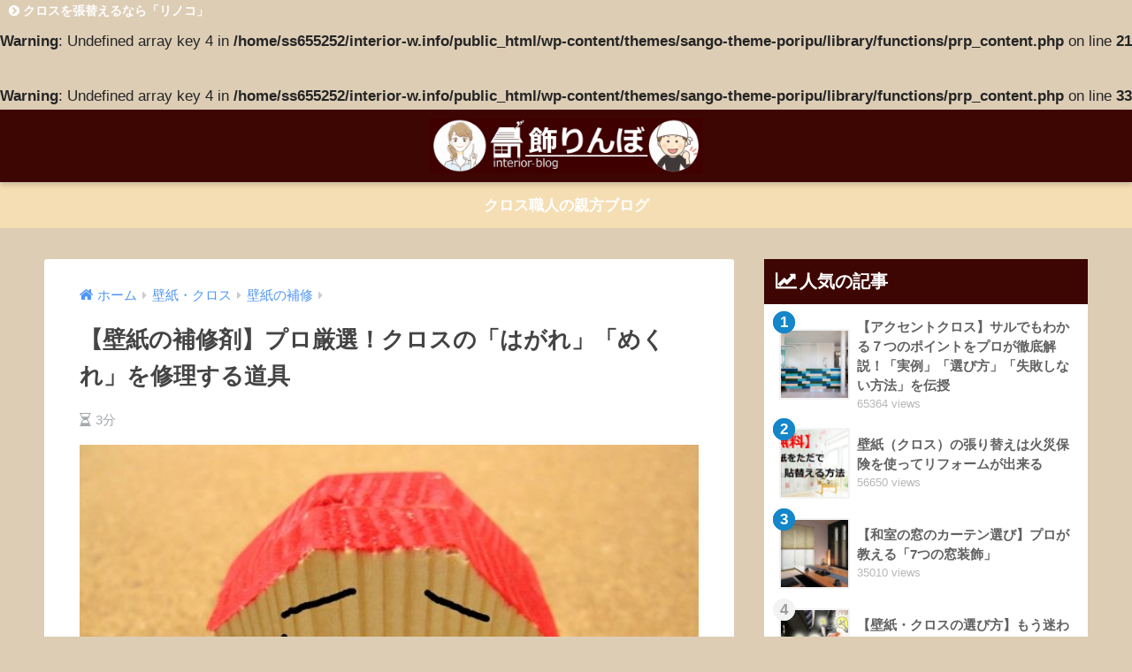

--- FILE ---
content_type: text/html; charset=UTF-8
request_url: https://interior-w.info/?p=4705
body_size: 18727
content:
<!doctype html> <!--[if lt IE 7]><html lang="ja" class="no-js lt-ie9 lt-ie8 lt-ie7"><![endif]--> <!--[if (IE 7)&!(IEMobile)]><html lang="ja" class="no-js lt-ie9 lt-ie8"><![endif]--> <!--[if (IE 8)&!(IEMobile)]><html lang="ja" class="no-js lt-ie9"><![endif]--> <!--[if gt IE 8]><!--><html lang="ja" class="no-js"><!--<![endif]--><head><meta charset="utf-8"><meta http-equiv="X-UA-Compatible" content="IE=edge"><meta name="HandheldFriendly" content="True"><meta name="MobileOptimized" content="320"><meta name="viewport" content="width=device-width, initial-scale=1"/><meta name="msapplication-TileColor" content="#3d0602"><meta name="theme-color" content="#3d0602"><link rel="pingback" href="https://interior-w.info/xmlrpc.php"><link media="all" href="https://interior-w.info/wp-content/cache/autoptimize/css/autoptimize_e085039f30b121b57b3e7c2d58fa6f9e.css" rel="stylesheet"><title>【壁紙の補修剤】プロ厳選！クロスの「はがれ」「めくれ」を修理する道具 | 飾りんぼ</title><meta name='robots' content='max-image-preview:large' /><link rel='dns-prefetch' href='//widgetlogic.org' /><link rel='dns-prefetch' href='//maxcdn.bootstrapcdn.com' /><link rel='dns-prefetch' href='//s.w.org' /><link rel="alternate" type="application/rss+xml" title="飾りんぼ &raquo; フィード" href="https://interior-w.info/?feed=rss2" /><link rel="alternate" type="application/rss+xml" title="飾りんぼ &raquo; コメントフィード" href="https://interior-w.info/?feed=comments-rss2" /><link rel='stylesheet' id='sng-fontawesome-css'  href='https://maxcdn.bootstrapcdn.com/font-awesome/4.7.0/css/font-awesome.min.css' type='text/css' media='all' /><link rel='stylesheet' id='dashicons-css'  href='https://interior-w.info/wp-includes/css/dashicons.min.css' type='text/css' media='all' /><link rel="https://api.w.org/" href="https://interior-w.info/index.php?rest_route=/" /><link rel="alternate" type="application/json" href="https://interior-w.info/index.php?rest_route=/wp/v2/posts/4705" /><link rel="EditURI" type="application/rsd+xml" title="RSD" href="https://interior-w.info/xmlrpc.php?rsd" /><link rel="canonical" href="https://interior-w.info/?p=4705" /><link rel='shortlink' href='https://interior-w.info/?p=4705' /><link rel="alternate" type="application/json+oembed" href="https://interior-w.info/index.php?rest_route=%2Foembed%2F1.0%2Fembed&#038;url=https%3A%2F%2Finterior-w.info%2F%3Fp%3D4705" /><link rel="alternate" type="text/xml+oembed" href="https://interior-w.info/index.php?rest_route=%2Foembed%2F1.0%2Fembed&#038;url=https%3A%2F%2Finterior-w.info%2F%3Fp%3D4705&#038;format=xml" /> <script type='text/javascript' src='https://interior-w.info/wp-includes/js/jquery/jquery.min.js' id='jquery-core-js'></script> <br /> <b>Warning</b>:  Undefined array key 4 in <b>/home/ss655252/interior-w.info/public_html/wp-content/themes/sango-theme-poripu/library/functions/prp_content.php</b> on line <b>21</b><br /> <br /> <b>Warning</b>:  Undefined array key 4 in <b>/home/ss655252/interior-w.info/public_html/wp-content/themes/sango-theme-poripu/library/functions/prp_content.php</b> on line <b>33</b><br /><meta property="og:title" content="【壁紙の補修剤】プロ厳選！クロスの「はがれ」「めくれ」を修理する道具" /><meta property="og:description" content="壁紙の補修キットをプロ目線で紹介します。 プロ用の本格的な道具は手に入れるのが難しいので… この記事で「誰でも簡単に手に入り、綺麗に補修できる」アイテムを厳選しました。 補修を考えてる方はご活用ください。 壁紙のジョイン ... " /><meta property="og:type" content="article" /><meta property="og:url" content="https://interior-w.info/?p=4705" /><meta property="og:image" content="https://interior-w.info/wp-content/uploads/2018/06/ripea.jpg" /><meta name="thumbnail" content="https://interior-w.info/wp-content/uploads/2018/06/ripea.jpg" /><meta property="og:site_name" content="飾りんぼ" /><meta name="twitter:card" content="summary_large_image" /> <script>(function(i,s,o,g,r,a,m){i['GoogleAnalyticsObject']=r;i[r]=i[r]||function(){
	  (i[r].q=i[r].q||[]).push(arguments)},i[r].l=1*new Date();a=s.createElement(o),
	  m=s.getElementsByTagName(o)[0];a.async=1;a.src=g;m.parentNode.insertBefore(a,m)
	  })(window,document,'script','//www.google-analytics.com/analytics.js','ga');
	  ga('create', 'UA-123345526-1', 'auto');
	  ga('send', 'pageview');</script> <link rel="icon" href="https://interior-w.info/wp-content/uploads/2018/02/cropped-rogo1-32x32.png" sizes="32x32" /><link rel="icon" href="https://interior-w.info/wp-content/uploads/2018/02/cropped-rogo1-192x192.png" sizes="192x192" /><link rel="apple-touch-icon" href="https://interior-w.info/wp-content/uploads/2018/02/cropped-rogo1-180x180.png" /><meta name="msapplication-TileImage" content="https://interior-w.info/wp-content/uploads/2018/02/cropped-rogo1-270x270.png" /> <script async src="//pagead2.googlesyndication.com/pagead/js/adsbygoogle.js"></script> <script>(adsbygoogle = window.adsbygoogle || []).push({
          google_ad_client: "ca-pub-5665061349857269",
          enable_page_level_ads: true
     });</script>  <script async src="https://www.googletagmanager.com/gtag/js?id=UA-123345526-1"></script> </head><body data-rsssl=1 class="post-template-default single single-post postid-4705 single-format-standard custom-background fa4"><div id="container"><header class="header header--center"><div id="inner-header" class="wrap cf"><p id="logo" class="h1 dfont"> <a href="https://interior-w.info"><img src="https://interior-w.info/wp-content/uploads/2021/07/rogo.jpg" alt="飾りんぼ"></a></p></div></header><div class="header-info"><a href="https://magocoro-komete.info/">クロス職人の親方ブログ</a></div><div id="content"><div id="inner-content" class="wrap cf"><main id="main" class="m-all t-2of3 d-5of7 cf"><article id="entry" class="cf post-4705 post type-post status-publish format-standard has-post-thumbnail category-154 tag-diy tag-39"><header class="article-header entry-header"><nav id="breadcrumb" class="breadcrumb"><ul itemscope itemtype="http://schema.org/BreadcrumbList"><li itemprop="itemListElement" itemscope itemtype="http://schema.org/ListItem"><a href="https://interior-w.info" itemprop="item"><span itemprop="name">ホーム</span></a><meta itemprop="position" content="1" /></li><li itemprop="itemListElement" itemscope itemtype="http://schema.org/ListItem"><a href="https://interior-w.info/?cat=10" itemprop="item"><span itemprop="name">壁紙・クロス</span></a><meta itemprop="position" content="2" /></li><li itemprop="itemListElement" itemscope itemtype="http://schema.org/ListItem"><a href="https://interior-w.info/?cat=154" itemprop="item"><span itemprop="name">壁紙の補修</span></a><meta itemprop="position" content="3" /></li></ul></nav><h1 class="entry-title single-title">【壁紙の補修剤】プロ厳選！クロスの「はがれ」「めくれ」を修理する道具</h1><p class="entry-meta vcard dfont"> <i class="fa fa-hourglass-half" aria-hidden="true"></i> 3分</p><p class="post-thumbnail"><img width="640" height="480" src="https://interior-w.info/wp-content/uploads/2018/06/ripea.jpg" class="attachment-large size-large wp-post-image" alt="壁紙の補修" loading="lazy" /></p> <input type="checkbox" id="fab"> <label class="fab-btn accent-bc" for="fab"><i class="fa fa-share-alt"></i></label> <label class="fab__close-cover" for="fab"></label><div id="fab__contents"><div class="fab__contents-main dfont"> <label class="close" for="fab"><span></span></label><p class="fab__contents_title">SHARE</p><div class="fab__contents_img" style="background-image: url(https://interior-w.info/wp-content/uploads/2018/06/ripea-520x300.jpg);"></div><div class="sns-btn sns-dif"><ul><li class="tw sns-btn__item"> <a href="https://twitter.com/share?url=https%3A%2F%2Finterior-w.info%2F%3Fp%3D4705&text=%E3%80%90%E5%A3%81%E7%B4%99%E3%81%AE%E8%A3%9C%E4%BF%AE%E5%89%A4%E3%80%91%E3%83%97%E3%83%AD%E5%8E%B3%E9%81%B8%EF%BC%81%E3%82%AF%E3%83%AD%E3%82%B9%E3%81%AE%E3%80%8C%E3%81%AF%E3%81%8C%E3%82%8C%E3%80%8D%E3%80%8C%E3%82%81%E3%81%8F%E3%82%8C%E3%80%8D%E3%82%92%E4%BF%AE%E7%90%86%E3%81%99%E3%82%8B%E9%81%93%E5%85%B7%EF%BD%9C%E9%A3%BE%E3%82%8A%E3%82%93%E3%81%BC" target="_blank" rel="nofollow noopener noreferrer"> <i class="fa fa-twitter"></i> <span class="share_txt">ツイート</span> </a></li><li class="fb sns-btn__item"> <a href="https://www.facebook.com/share.php?u=https%3A%2F%2Finterior-w.info%2F%3Fp%3D4705" target="_blank" rel="nofollow noopener noreferrer"> <i class="fa fa-facebook"></i> <span class="share_txt">シェア</span> </a></li><li class="hatebu sns-btn__item"> <a href="http://b.hatena.ne.jp/add?mode=confirm&url=https%3A%2F%2Finterior-w.info%2F%3Fp%3D4705&title=%E3%80%90%E5%A3%81%E7%B4%99%E3%81%AE%E8%A3%9C%E4%BF%AE%E5%89%A4%E3%80%91%E3%83%97%E3%83%AD%E5%8E%B3%E9%81%B8%EF%BC%81%E3%82%AF%E3%83%AD%E3%82%B9%E3%81%AE%E3%80%8C%E3%81%AF%E3%81%8C%E3%82%8C%E3%80%8D%E3%80%8C%E3%82%81%E3%81%8F%E3%82%8C%E3%80%8D%E3%82%92%E4%BF%AE%E7%90%86%E3%81%99%E3%82%8B%E9%81%93%E5%85%B7%EF%BD%9C%E9%A3%BE%E3%82%8A%E3%82%93%E3%81%BC" target="_blank" rel="nofollow noopener noreferrer"> <i class="fa fa-hatebu"></i> <span class="share_txt">はてブ</span> </a></li><li class="line sns-btn__item"> <a href="https://social-plugins.line.me/lineit/share?url=https%3A%2F%2Finterior-w.info%2F%3Fp%3D4705&text=%E3%80%90%E5%A3%81%E7%B4%99%E3%81%AE%E8%A3%9C%E4%BF%AE%E5%89%A4%E3%80%91%E3%83%97%E3%83%AD%E5%8E%B3%E9%81%B8%EF%BC%81%E3%82%AF%E3%83%AD%E3%82%B9%E3%81%AE%E3%80%8C%E3%81%AF%E3%81%8C%E3%82%8C%E3%80%8D%E3%80%8C%E3%82%81%E3%81%8F%E3%82%8C%E3%80%8D%E3%82%92%E4%BF%AE%E7%90%86%E3%81%99%E3%82%8B%E9%81%93%E5%85%B7%EF%BD%9C%E9%A3%BE%E3%82%8A%E3%82%93%E3%81%BC" target="_blank" rel="nofollow noopener noreferrer"> <img src="https://interior-w.info/wp-content/themes/sango-theme/library/images/line.svg"> <span class="share_txt share_txt_line dfont">LINE</span> </a></li><li class="pkt sns-btn__item"> <a href="http://getpocket.com/edit?url=https%3A%2F%2Finterior-w.info%2F%3Fp%3D4705&title=%E3%80%90%E5%A3%81%E7%B4%99%E3%81%AE%E8%A3%9C%E4%BF%AE%E5%89%A4%E3%80%91%E3%83%97%E3%83%AD%E5%8E%B3%E9%81%B8%EF%BC%81%E3%82%AF%E3%83%AD%E3%82%B9%E3%81%AE%E3%80%8C%E3%81%AF%E3%81%8C%E3%82%8C%E3%80%8D%E3%80%8C%E3%82%81%E3%81%8F%E3%82%8C%E3%80%8D%E3%82%92%E4%BF%AE%E7%90%86%E3%81%99%E3%82%8B%E9%81%93%E5%85%B7%EF%BD%9C%E9%A3%BE%E3%82%8A%E3%82%93%E3%81%BC" target="_blank" rel="nofollow noopener noreferrer"> <i class="fa fa-get-pocket"></i> <span class="share_txt">Pocket</span> </a></li></ul></div></div></div><div class="sns-btn sns-dif"><ul><li class="tw sns-btn__item"> <a href="https://twitter.com/share?url=https%3A%2F%2Finterior-w.info%2F%3Fp%3D4705&text=%E3%80%90%E5%A3%81%E7%B4%99%E3%81%AE%E8%A3%9C%E4%BF%AE%E5%89%A4%E3%80%91%E3%83%97%E3%83%AD%E5%8E%B3%E9%81%B8%EF%BC%81%E3%82%AF%E3%83%AD%E3%82%B9%E3%81%AE%E3%80%8C%E3%81%AF%E3%81%8C%E3%82%8C%E3%80%8D%E3%80%8C%E3%82%81%E3%81%8F%E3%82%8C%E3%80%8D%E3%82%92%E4%BF%AE%E7%90%86%E3%81%99%E3%82%8B%E9%81%93%E5%85%B7%EF%BD%9C%E9%A3%BE%E3%82%8A%E3%82%93%E3%81%BC" target="_blank" rel="nofollow noopener noreferrer"> <i class="fa fa-twitter"></i> <span class="share_txt">ツイート</span> </a></li><li class="fb sns-btn__item"> <a href="https://www.facebook.com/share.php?u=https%3A%2F%2Finterior-w.info%2F%3Fp%3D4705" target="_blank" rel="nofollow noopener noreferrer"> <i class="fa fa-facebook"></i> <span class="share_txt">シェア</span> </a></li><li class="hatebu sns-btn__item"> <a href="http://b.hatena.ne.jp/add?mode=confirm&url=https%3A%2F%2Finterior-w.info%2F%3Fp%3D4705&title=%E3%80%90%E5%A3%81%E7%B4%99%E3%81%AE%E8%A3%9C%E4%BF%AE%E5%89%A4%E3%80%91%E3%83%97%E3%83%AD%E5%8E%B3%E9%81%B8%EF%BC%81%E3%82%AF%E3%83%AD%E3%82%B9%E3%81%AE%E3%80%8C%E3%81%AF%E3%81%8C%E3%82%8C%E3%80%8D%E3%80%8C%E3%82%81%E3%81%8F%E3%82%8C%E3%80%8D%E3%82%92%E4%BF%AE%E7%90%86%E3%81%99%E3%82%8B%E9%81%93%E5%85%B7%EF%BD%9C%E9%A3%BE%E3%82%8A%E3%82%93%E3%81%BC" target="_blank" rel="nofollow noopener noreferrer"> <i class="fa fa-hatebu"></i> <span class="share_txt">はてブ</span> </a></li><li class="line sns-btn__item"> <a href="https://social-plugins.line.me/lineit/share?url=https%3A%2F%2Finterior-w.info%2F%3Fp%3D4705&text=%E3%80%90%E5%A3%81%E7%B4%99%E3%81%AE%E8%A3%9C%E4%BF%AE%E5%89%A4%E3%80%91%E3%83%97%E3%83%AD%E5%8E%B3%E9%81%B8%EF%BC%81%E3%82%AF%E3%83%AD%E3%82%B9%E3%81%AE%E3%80%8C%E3%81%AF%E3%81%8C%E3%82%8C%E3%80%8D%E3%80%8C%E3%82%81%E3%81%8F%E3%82%8C%E3%80%8D%E3%82%92%E4%BF%AE%E7%90%86%E3%81%99%E3%82%8B%E9%81%93%E5%85%B7%EF%BD%9C%E9%A3%BE%E3%82%8A%E3%82%93%E3%81%BC" target="_blank" rel="nofollow noopener noreferrer"> <img src="https://interior-w.info/wp-content/themes/sango-theme/library/images/line.svg"> <span class="share_txt share_txt_line dfont">LINE</span> </a></li><li class="pkt sns-btn__item"> <a href="http://getpocket.com/edit?url=https%3A%2F%2Finterior-w.info%2F%3Fp%3D4705&title=%E3%80%90%E5%A3%81%E7%B4%99%E3%81%AE%E8%A3%9C%E4%BF%AE%E5%89%A4%E3%80%91%E3%83%97%E3%83%AD%E5%8E%B3%E9%81%B8%EF%BC%81%E3%82%AF%E3%83%AD%E3%82%B9%E3%81%AE%E3%80%8C%E3%81%AF%E3%81%8C%E3%82%8C%E3%80%8D%E3%80%8C%E3%82%81%E3%81%8F%E3%82%8C%E3%80%8D%E3%82%92%E4%BF%AE%E7%90%86%E3%81%99%E3%82%8B%E9%81%93%E5%85%B7%EF%BD%9C%E9%A3%BE%E3%82%8A%E3%82%93%E3%81%BC" target="_blank" rel="nofollow noopener noreferrer"> <i class="fa fa-get-pocket"></i> <span class="share_txt">Pocket</span> </a></li></ul></div></header><section class="entry-content cf"> <br /> <b>Warning</b>:  Undefined array key 4 in <b>/home/ss655252/interior-w.info/public_html/wp-content/themes/sango-theme-poripu/library/functions/prp_content.php</b> on line <b>21</b><br /> <br /> <b>Warning</b>:  Undefined array key 4 in <b>/home/ss655252/interior-w.info/public_html/wp-content/themes/sango-theme-poripu/library/functions/prp_content.php</b> on line <b>33</b><br /><div class="say left"><p class="faceicon"><img src="https://interior-w.info/wp-content/uploads/2018/08/oyakata.jpg" width="110"><span>親方</span></p><div class="chatting"><div class="sc">クロス職人の&#8221;親方”です。</p><p>壁紙・クロスの補修をしたいという人に「便利なアイテム」を紹介します。</p></div></div></div><p>壁紙の補修キットをプロ目線で紹介します。</p><p>プロ用の本格的な道具は手に入れるのが難しいので…</p><p><strong>この記事で「誰でも簡単に手に入り、綺麗に補修できる」アイテムを厳選しました。</strong></p><p>補修を考えてる方はご活用ください。</p><div class="widget_text sponsored"><div class="textwidget custom-html-widget"><script async src="https://pagead2.googlesyndication.com/pagead/js/adsbygoogle.js"></script>  <ins class="adsbygoogle"
 style="display:block"
 data-ad-client="ca-pub-5665061349857269"
 data-ad-slot="7310354787"
 data-ad-format="auto"
 data-full-width-responsive="true"></ins> <script>(adsbygoogle = window.adsbygoogle || []).push({});</script></div></div><h2>壁紙のジョイント補修剤</h2><p>壁紙の「ジョイント（継ぎ目）」が開いたり、隙間が目立ってきた時の補修剤。</p><p>ご存知の方も多いとは思いますが、壁紙は経年で縮みますので壁紙の繋ぎ目に「隙間」が目立ってくることもあります。</p><p>そんな時に使いたい「ぺネット」から紹介します。</p><h3>ペネット</h3><p>ペネットはプロも使う壁紙のジョイント補修剤です。</p><div class="sng-box box17"><p><img loading="lazy" class="lazy size-full wp-image-4706 aligncenter" data-src="https://interior-w.info/wp-content/uploads/2018/06/penetto.jpg" alt="ペネットでジョイント補修" width="392" height="393" /><noscript><img loading="lazy" class="size-full wp-image-4706 aligncenter" src="https://interior-w.info/wp-content/uploads/2018/06/penetto.jpg" alt="ペネットでジョイント補修" width="392" height="393" /></noscript></p></div><p>気になるジョイント（隙間）にペネットを流し込み、はみ出た部分を拭き取ります。</p><p><img loading="lazy" class="lazy size-full wp-image-4707 aligncenter" data-src="https://interior-w.info/wp-content/uploads/2018/06/penetto2.jpg" alt="ペネット使用法" width="750" height="339" /><noscript><img loading="lazy" class="size-full wp-image-4707 aligncenter" src="https://interior-w.info/wp-content/uploads/2018/06/penetto2.jpg" alt="ペネット使用法" width="750" height="339" /></noscript></p><p>壁紙用のコーキングと違い、表面もサラっと仕上がり後々汚れる事もありません。</p><p>ぺネットの質感は「ツヤ消し」なので補修跡が光って目立つこともありません。</p><div id="rinkerid9460" class="yyi-rinker-contents  yyi-rinker-postid-9460 yyi-rinker-img-m yyi-rinker-catid-154 "><div class="yyi-rinker-box"><div class="yyi-rinker-image"> <a href="https://www.amazon.co.jp/dp/B00EICA3I0?tag=works08-22&#038;linkCode=ogi&#038;th=1&#038;psc=1" rel="nofollow" class="yyi-rinker-tracking"  data-click-tracking="amazon_img 9460 ヤヨイ化学 ペネット 500g ホワイト" data-vars-click-id="amazon_img 9460 ヤヨイ化学 ペネット 500g ホワイト"><img src="https://m.media-amazon.com/images/I/41T95tx3AuL._SL160_.jpg"  width="160" height="160" class="yyi-rinker-main-img" style="border: none;" loading="lazy"></a></div><div class="yyi-rinker-info"><div class="yyi-rinker-title"> <a href="https://www.amazon.co.jp/dp/B00EICA3I0?tag=works08-22&#038;linkCode=ogi&#038;th=1&#038;psc=1" rel="nofollow" class="yyi-rinker-tracking" data-click-tracking="amazon_title 9460 ヤヨイ化学 ペネット 500g ホワイト" data-vars-amp-click-id="amazon_title 9460 ヤヨイ化学 ペネット 500g ホワイト" >ヤヨイ化学 ペネット 500g ホワイト</a></div><div class="yyi-rinker-detail"><div class="credit-box"></div><div class="brand">ヤヨイ化学</div><div class="price-box"></div></div><ul class="yyi-rinker-links"><li class="amazonlink"> <a href="https://www.amazon.co.jp/gp/search?ie=UTF8&keywords=%E3%81%BA%E3%83%8D%E3%83%83%E3%83%88&tag=works08-22&index=blended&linkCode=ure&creative=6339" rel="nofollow" target="_blank" class="yyi-rinker-link yyi-rinker-tracking" data-click-tracking="amazon 9460 ヤヨイ化学 ペネット 500g ホワイト">Amazon</a></li><li class="rakutenlink"> <a href="https://hb.afl.rakuten.co.jp/hgc/16adf37f.d7c1886b.16adf380.06d9e179/Rinker_o_20181102091035?pc=https%3A%2F%2Fsearch.rakuten.co.jp%2Fsearch%2Fmall%2F%25E3%2581%25BA%25E3%2583%258D%25E3%2583%2583%25E3%2583%2588%2F%3Ff%3D1%26grp%3Dproduct&m=https%3A%2F%2Fsearch.rakuten.co.jp%2Fsearch%2Fmall%2F%25E3%2581%25BA%25E3%2583%258D%25E3%2583%2583%25E3%2583%2588%2F%3Ff%3D1%26grp%3Dproduct" rel="nofollow" target="_blank" class="yyi-rinker-link yyi-rinker-tracking" data-click-tracking="rakuten 9460 ヤヨイ化学 ペネット 500g ホワイト">楽天市場</a></li><li class="yahoolink"> <a href="//af.moshimo.com/af/c/click?a_id=1017598&p_id=1225&pc_id=1925&pl_id=18502&url=https%3A%2F%2Fshopping.yahoo.co.jp%2Fsearch%3Fp%3D%25E3%2581%25BA%25E3%2583%258D%25E3%2583%2583%25E3%2583%2588" rel="nofollow" target="_blank" class="yyi-rinker-link yyi-rinker-tracking" data-click-tracking="yahoo 9460 ヤヨイ化学 ペネット 500g ホワイト">Yahooショッピング</a><img src="//i.moshimo.com/af/i/impression?a_id=1017598&p_id=1225&pc_id=1925&pl_id=18502" width="1" height="1" style="border:none;"></li></ul></div></div></div><h3>ローラー付き補修セット</h3><p>壁紙・クロスの糊とローラーがセットになった便利な壁紙補修アイテムです。</p><div class="sng-box box17"><p><img loading="lazy" class="lazy size-full wp-image-4709 aligncenter" data-src="https://interior-w.info/wp-content/uploads/2018/06/joint-1.jpg" alt="壁紙のジョイント補修キット" width="868" height="425" /><noscript><img loading="lazy" class="size-full wp-image-4709 aligncenter" src="https://interior-w.info/wp-content/uploads/2018/06/joint-1.jpg" alt="壁紙のジョイント補修キット" width="868" height="425" /></noscript></p></div><p>開いたジョイント部分に専用のりを注入し付属の「ローラー」で圧着して下さい。</p><p>※はみ出した「のり」は綺麗に取り除きます。</p><div id="rinkerid22402" class="yyi-rinker-contents  yyi-rinker-postid-22402 yyi-rinker-img-m yyi-rinker-catid-154 "><div class="yyi-rinker-box"><div class="yyi-rinker-image"> <a href="https://www.amazon.co.jp/dp/B004I4X2J0?tag=works08-22&#038;linkCode=ogi&#038;th=1&#038;psc=1" rel="nofollow" class="yyi-rinker-tracking"  data-click-tracking="amazon_img 22402 ハウスボックス クロス職人 はがれ補修キット 50ml 高級圧着ローラー採用" data-vars-click-id="amazon_img 22402 ハウスボックス クロス職人 はがれ補修キット 50ml 高級圧着ローラー採用"><img src="https://m.media-amazon.com/images/I/51d-UZdoE+L._SL160_.jpg"  width="160" height="160" class="yyi-rinker-main-img" style="border: none;" loading="lazy"></a></div><div class="yyi-rinker-info"><div class="yyi-rinker-title"> <a href="https://www.amazon.co.jp/dp/B004I4X2J0?tag=works08-22&#038;linkCode=ogi&#038;th=1&#038;psc=1" rel="nofollow" class="yyi-rinker-tracking" data-click-tracking="amazon_title 22402 ハウスボックス クロス職人 はがれ補修キット 50ml 高級圧着ローラー採用" data-vars-amp-click-id="amazon_title 22402 ハウスボックス クロス職人 はがれ補修キット 50ml 高級圧着ローラー採用" >ハウスボックス クロス職人 はがれ補修キット 50ml 高級圧着ローラー採用</a></div><div class="yyi-rinker-detail"><div class="credit-box"></div><div class="brand">ハウスボックス(House Box)</div><div class="price-box"></div></div><ul class="yyi-rinker-links"><li class="amazonlink"> <a href="https://www.amazon.co.jp/gp/search?ie=UTF8&keywords=%E3%82%AF%E3%83%AD%E3%82%B9%E8%A3%9C%E4%BF%AE&tag=works08-22&index=blended&linkCode=ure&creative=6339" rel="nofollow" target="_blank" class="yyi-rinker-link yyi-rinker-tracking" data-click-tracking="amazon 22402 ハウスボックス クロス職人 はがれ補修キット 50ml 高級圧着ローラー採用">Amazon</a></li><li class="rakutenlink"> <a href="https://hb.afl.rakuten.co.jp/hgc/16adf37f.d7c1886b.16adf380.06d9e179/Rinker_o_20190917162641?pc=https%3A%2F%2Fsearch.rakuten.co.jp%2Fsearch%2Fmall%2F%25E3%2582%25AF%25E3%2583%25AD%25E3%2582%25B9%25E8%25A3%259C%25E4%25BF%25AE%2F%3Ff%3D1%26grp%3Dproduct&m=https%3A%2F%2Fsearch.rakuten.co.jp%2Fsearch%2Fmall%2F%25E3%2582%25AF%25E3%2583%25AD%25E3%2582%25B9%25E8%25A3%259C%25E4%25BF%25AE%2F%3Ff%3D1%26grp%3Dproduct" rel="nofollow" target="_blank" class="yyi-rinker-link yyi-rinker-tracking" data-click-tracking="rakuten 22402 ハウスボックス クロス職人 はがれ補修キット 50ml 高級圧着ローラー採用">楽天市場</a></li><li class="yahoolink"> <a href="//af.moshimo.com/af/c/click?a_id=1017598&p_id=1225&pc_id=1925&pl_id=18502&url=https%3A%2F%2Fshopping.yahoo.co.jp%2Fsearch%3Fp%3D%25E3%2582%25AF%25E3%2583%25AD%25E3%2582%25B9%25E8%25A3%259C%25E4%25BF%25AE" rel="nofollow" target="_blank" class="yyi-rinker-link yyi-rinker-tracking" data-click-tracking="yahoo 22402 ハウスボックス クロス職人 はがれ補修キット 50ml 高級圧着ローラー採用">Yahooショッピング</a><img src="//i.moshimo.com/af/i/impression?a_id=1017598&p_id=1225&pc_id=1925&pl_id=18502" width="1" height="1" style="border:none;"></li></ul></div></div></div><p>壁紙の繋ぎ目・ジョイントが剥がれてきたときにはお勧めです。</p> <script async src="https://pagead2.googlesyndication.com/pagead/js/adsbygoogle.js"></script> <ins class="adsbygoogle"
 style="display:block; text-align:center;"
 data-ad-layout="in-article"
 data-ad-format="fluid"
 data-ad-client="ca-pub-5665061349857269"
 data-ad-slot="7572998375"></ins> <script>(adsbygoogle = window.adsbygoogle || []).push({});</script><h2>壁紙・クロスのはがれ 補修剤</h2><p>壁紙（クロス）の「はがれ、めくれ」に対応出来る補修剤。</p><h3>ジョイントコークＡ</h3><p>プロが使うもっともポピュラーな補修剤が「ジョイントコーク」という名称の水性コーキングです。</p><p>ジョイントコークは水性なので、失敗しても拭き取り可能で便利な補修材です。</p><div class="sng-box box17"><p><img loading="lazy" class="lazy size-full wp-image-4711 aligncenter" data-src="https://interior-w.info/wp-content/uploads/2018/06/ko-ku.jpg" alt="ジョイントコークＡ" width="724" height="210" /><noscript><img loading="lazy" class="size-full wp-image-4711 aligncenter" src="https://interior-w.info/wp-content/uploads/2018/06/ko-ku.jpg" alt="ジョイントコークＡ" width="724" height="210" /></noscript></p></div><p>ジョイントコークの使い方は簡単です。</p><div class="li-chevron"><ul><li>ジョイントコークのノズル先端をななめにカット</li><li>壁紙の隙間にジョイントコークを当て搾るように充填</li><li>はみ出した部分をスポンジで拭き取る</li></ul></div><p>これだけの手順です。</p><p>ジョイントコークは、「壁際の剥がれ」や「既存コーキングの切れ」の補修などと使い方は様々です。</p><div id="rinkerid9463" class="yyi-rinker-contents  yyi-rinker-postid-9463 yyi-rinker-img-m yyi-rinker-catid-154 "><div class="yyi-rinker-box"><div class="yyi-rinker-image"> <a href="https://www.amazon.co.jp/dp/B002P926VU?tag=works08-22&#038;linkCode=ogi&#038;th=1&#038;psc=1" rel="nofollow" class="yyi-rinker-tracking"  data-click-tracking="amazon_img 9463 ヤヨイ化学 ジョイントコークA 500g ホワイト" data-vars-click-id="amazon_img 9463 ヤヨイ化学 ジョイントコークA 500g ホワイト"><img src="https://m.media-amazon.com/images/I/31sBSKBGGqL._SL160_.jpg"  width="160" height="72" class="yyi-rinker-main-img" style="border: none;" loading="lazy"></a></div><div class="yyi-rinker-info"><div class="yyi-rinker-title"> <a href="https://www.amazon.co.jp/dp/B002P926VU?tag=works08-22&#038;linkCode=ogi&#038;th=1&#038;psc=1" rel="nofollow" class="yyi-rinker-tracking" data-click-tracking="amazon_title 9463 ヤヨイ化学 ジョイントコークA 500g ホワイト" data-vars-amp-click-id="amazon_title 9463 ヤヨイ化学 ジョイントコークA 500g ホワイト" >ヤヨイ化学 ジョイントコークA 500g ホワイト</a></div><div class="yyi-rinker-detail"><div class="credit-box"></div><div class="brand">ヤヨイ化学</div><div class="price-box"></div></div><ul class="yyi-rinker-links"><li class="amazonlink"> <a href="https://www.amazon.co.jp/gp/search?ie=UTF8&keywords=%E3%82%B8%E3%83%A7%E3%82%A4%E3%83%B3%E3%83%88%E3%82%B3%E3%83%BC%E3%82%AF&tag=works08-22&index=blended&linkCode=ure&creative=6339" rel="nofollow" target="_blank" class="yyi-rinker-link yyi-rinker-tracking" data-click-tracking="amazon 9463 ヤヨイ化学 ジョイントコークA 500g ホワイト">Amazon</a></li><li class="rakutenlink"> <a href="https://hb.afl.rakuten.co.jp/hgc/16adf37f.d7c1886b.16adf380.06d9e179/Rinker_o_20181102091300?pc=https%3A%2F%2Fsearch.rakuten.co.jp%2Fsearch%2Fmall%2F%25E3%2582%25B8%25E3%2583%25A7%25E3%2582%25A4%25E3%2583%25B3%25E3%2583%2588%25E3%2582%25B3%25E3%2583%25BC%25E3%2582%25AF%2F%3Ff%3D1%26grp%3Dproduct&m=https%3A%2F%2Fsearch.rakuten.co.jp%2Fsearch%2Fmall%2F%25E3%2582%25B8%25E3%2583%25A7%25E3%2582%25A4%25E3%2583%25B3%25E3%2583%2588%25E3%2582%25B3%25E3%2583%25BC%25E3%2582%25AF%2F%3Ff%3D1%26grp%3Dproduct" rel="nofollow" target="_blank" class="yyi-rinker-link yyi-rinker-tracking" data-click-tracking="rakuten 9463 ヤヨイ化学 ジョイントコークA 500g ホワイト">楽天市場</a></li><li class="yahoolink"> <a href="//af.moshimo.com/af/c/click?a_id=1017598&p_id=1225&pc_id=1925&pl_id=18502&url=https%3A%2F%2Fshopping.yahoo.co.jp%2Fsearch%3Fp%3D%25E3%2582%25B8%25E3%2583%25A7%25E3%2582%25A4%25E3%2583%25B3%25E3%2583%2588%25E3%2582%25B3%25E3%2583%25BC%25E3%2582%25AF" rel="nofollow" target="_blank" class="yyi-rinker-link yyi-rinker-tracking" data-click-tracking="yahoo 9463 ヤヨイ化学 ジョイントコークA 500g ホワイト">Yahooショッピング</a><img src="//i.moshimo.com/af/i/impression?a_id=1017598&p_id=1225&pc_id=1925&pl_id=18502" width="1" height="1" style="border:none;"></li></ul></div></div></div><h3>はがれにピタッ</h3><p><img loading="lazy" class="lazy size-full wp-image-4710 aligncenter" data-src="https://interior-w.info/wp-content/uploads/2018/06/hagare.jpg" alt="はがれにピタッ" width="274" height="271" /><noscript><img loading="lazy" class="size-full wp-image-4710 aligncenter" src="https://interior-w.info/wp-content/uploads/2018/06/hagare.jpg" alt="はがれにピタッ" width="274" height="271" /></noscript></p><p>「はがれにピタッ」は、壁紙（クロス）の隙間や、壁紙のはがれ・メクレに対応出来るアイテムです。</p><p><span class="sale_desc"><span style="font-size: medium;">用とはと言うと&#8230;「引越し前の補修」に最適です。</span></span></p><p><span class="sale_desc"><span style="font-size: medium;">一般的な壁紙の色あいに合う３色セット（ホワイト・アイボリー・ベージュ）があります。</span></span></p><div id="rinkerid9464" class="yyi-rinker-contents   yyi-rinker-postid-9464 yyi-rinker-no-item"><div class="yyi-rinker-box"><div class="yyi-rinker-image"></div><div class="yyi-rinker-info"><div class="yyi-rinker-title"> はがれにピタッ！　16g×3本　KF-101 【人気 おすすめ 】</div><div class="yyi-rinker-detail"><div class="brand">通販パーク</div></div><ul class="yyi-rinker-links"><li class="amazonlink"> <a href="https://www.amazon.co.jp/gp/search?ie=UTF8&amp;keywords=%E3%81%AF%E3%81%8C%E3%82%8C%E3%81%AB%E3%83%94%E3%82%BF%E3%83%83&amp;tag=works08-22&amp;index=blended&amp;linkCode=ure&amp;creative=6339" rel="nofollow" class="yyi-rinker-link yyi-rinker-tracking"  data-click-tracking="amazon 9464 はがれにピタッ！　16g×3本　KF-101 【人気 おすすめ 】"  data-vars-amp-click-id="amazon 9464 はがれにピタッ！　16g×3本　KF-101 【人気 おすすめ 】">Amazon</a></li><li class="rakutenlink"> <a href="https://hb.afl.rakuten.co.jp/hgc/16adf37f.d7c1886b.16adf380.06d9e179/Rinker_o_20181102091402?pc=https%3A%2F%2Fsearch.rakuten.co.jp%2Fsearch%2Fmall%2F%25E3%2581%25AF%25E3%2581%258C%25E3%2582%258C%25E3%2581%25AB%25E3%2583%2594%25E3%2582%25BF%25E3%2583%2583%2F%3Ff%3D1%26grp%3Dproduct&amp;m=https%3A%2F%2Fsearch.rakuten.co.jp%2Fsearch%2Fmall%2F%25E3%2581%25AF%25E3%2581%258C%25E3%2582%258C%25E3%2581%25AB%25E3%2583%2594%25E3%2582%25BF%25E3%2583%2583%2F%3Ff%3D1%26grp%3Dproduct" rel="nofollow" class="yyi-rinker-link yyi-rinker-tracking"  data-click-tracking="rakuten 9464 はがれにピタッ！　16g×3本　KF-101 【人気 おすすめ 】"  data-vars-amp-click-id="rakuten 9464 はがれにピタッ！　16g×3本　KF-101 【人気 おすすめ 】">楽天市場</a></li><li class="yahoolink"> <a href="https://af.moshimo.com/af/c/click?a_id=1017598&amp;p_id=1225&amp;pc_id=1925&amp;pl_id=18502&amp;url=https%3A%2F%2Fshopping.yahoo.co.jp%2Fsearch%3Fp%3D%25E3%2581%25AF%25E3%2581%258C%25E3%2582%258C%25E3%2581%25AB%25E3%2583%2594%25E3%2582%25BF%25E3%2583%2583" rel="nofollow" class="yyi-rinker-link yyi-rinker-tracking"  data-click-tracking="yahoo 9464 はがれにピタッ！　16g×3本　KF-101 【人気 おすすめ 】"  data-vars-amp-click-id="yahoo 9464 はがれにピタッ！　16g×3本　KF-101 【人気 おすすめ 】">Yahooショッピング</a><img src="https://i.moshimo.com/af/i/impression?a_id=1017598&amp;p_id=1225&amp;pc_id=1925&amp;pl_id=18502" width="1" height="1" style="border:none;"></li></ul></div></div></div><p><span class="sale_desc">壁紙の継ぎ目や隙間にチュ～っと塗るだけで、手を汚さずに補修できます。</span></p> <script async src="https://pagead2.googlesyndication.com/pagead/js/adsbygoogle.js"></script>  <ins class="adsbygoogle"
 style="display:block"
 data-ad-client="ca-pub-5665061349857269"
 data-ad-slot="5316967446"
 data-ad-format="auto"
 data-full-width-responsive="true"></ins> <script>(adsbygoogle = window.adsbygoogle || []).push({});</script><h2>その他の壁紙補修剤</h2><h3>クロス補修便利セットクロスの穴うめ材 スーパー CH-02</h3><p>こちらの補修剤は「押しピンの穴補修」から、「落書きの補修」まで幅広い補修に対応しています。</p><div id="rinkerid9465" class="yyi-rinker-contents  yyi-rinker-postid-9465 yyi-rinker-img-m yyi-rinker-catid-154 "><div class="yyi-rinker-box"><div class="yyi-rinker-image"> <a href="https://www.amazon.co.jp/dp/B00391R3KW?tag=works08-22&#038;linkCode=ogi&#038;th=1&#038;psc=1" rel="nofollow" class="yyi-rinker-tracking"  data-click-tracking="amazon_img 9465 クロスの補修便利セット CH-02" data-vars-click-id="amazon_img 9465 クロスの補修便利セット CH-02"><img src="https://m.media-amazon.com/images/I/51C69U2Lq1L._SL160_.jpg"  width="160" height="160" class="yyi-rinker-main-img" style="border: none;" loading="lazy"></a></div><div class="yyi-rinker-info"><div class="yyi-rinker-title"> <a href="https://www.amazon.co.jp/dp/B00391R3KW?tag=works08-22&#038;linkCode=ogi&#038;th=1&#038;psc=1" rel="nofollow" class="yyi-rinker-tracking" data-click-tracking="amazon_title 9465 クロスの補修便利セット CH-02" data-vars-amp-click-id="amazon_title 9465 クロスの補修便利セット CH-02" >クロスの補修便利セット CH-02</a></div><div class="yyi-rinker-detail"><div class="credit-box"></div><div class="brand">建築の友</div><div class="price-box"></div></div><ul class="yyi-rinker-links"><li class="amazonlink"> <a href="https://www.amazon.co.jp/gp/search?ie=UTF8&keywords=%E3%82%AF%E3%83%AD%E3%82%B9%E3%81%AE%E8%A3%9C%E4%BF%AE%E3%82%BB%E3%83%83%E3%83%88&tag=works08-22&index=blended&linkCode=ure&creative=6339" rel="nofollow" target="_blank" class="yyi-rinker-link yyi-rinker-tracking" data-click-tracking="amazon 9465 クロスの補修便利セット CH-02">Amazon</a></li><li class="rakutenlink"> <a href="https://hb.afl.rakuten.co.jp/hgc/16adf37f.d7c1886b.16adf380.06d9e179/Rinker_o_20181102091524?pc=https%3A%2F%2Fsearch.rakuten.co.jp%2Fsearch%2Fmall%2F%25E3%2582%25AF%25E3%2583%25AD%25E3%2582%25B9%25E3%2581%25AE%25E8%25A3%259C%25E4%25BF%25AE%25E3%2582%25BB%25E3%2583%2583%25E3%2583%2588%2F%3Ff%3D1%26grp%3Dproduct&m=https%3A%2F%2Fsearch.rakuten.co.jp%2Fsearch%2Fmall%2F%25E3%2582%25AF%25E3%2583%25AD%25E3%2582%25B9%25E3%2581%25AE%25E8%25A3%259C%25E4%25BF%25AE%25E3%2582%25BB%25E3%2583%2583%25E3%2583%2588%2F%3Ff%3D1%26grp%3Dproduct" rel="nofollow" target="_blank" class="yyi-rinker-link yyi-rinker-tracking" data-click-tracking="rakuten 9465 クロスの補修便利セット CH-02">楽天市場</a></li><li class="yahoolink"> <a href="//af.moshimo.com/af/c/click?a_id=1017598&p_id=1225&pc_id=1925&pl_id=18502&url=https%3A%2F%2Fshopping.yahoo.co.jp%2Fsearch%3Fp%3D%25E3%2582%25AF%25E3%2583%25AD%25E3%2582%25B9%25E3%2581%25AE%25E8%25A3%259C%25E4%25BF%25AE%25E3%2582%25BB%25E3%2583%2583%25E3%2583%2588" rel="nofollow" target="_blank" class="yyi-rinker-link yyi-rinker-tracking" data-click-tracking="yahoo 9465 クロスの補修便利セット CH-02">Yahooショッピング</a><img src="//i.moshimo.com/af/i/impression?a_id=1017598&p_id=1225&pc_id=1925&pl_id=18502" width="1" height="1" style="border:none;"></li></ul></div></div></div><h3>壁紙(工具)のセット</h3><p>これだけの工具があれば色んなパターンに使えます。</p><div id="rinkerid9466" class="yyi-rinker-contents  yyi-rinker-postid-9466 yyi-rinker-img-m yyi-rinker-catid-154 "><div class="yyi-rinker-box"><div class="yyi-rinker-image"> <a href="https://www.amazon.co.jp/dp/B01MQV32KR?tag=works08-22&#038;linkCode=ogi&#038;th=1&#038;psc=1" rel="nofollow" class="yyi-rinker-tracking"  data-click-tracking="amazon_img 9466 壁紙施工道具7点セット" data-vars-click-id="amazon_img 9466 壁紙施工道具7点セット"><img src="https://m.media-amazon.com/images/I/31SEj+Gox1L._SL160_.jpg"  width="160" height="160" class="yyi-rinker-main-img" style="border: none;" loading="lazy"></a></div><div class="yyi-rinker-info"><div class="yyi-rinker-title"> <a href="https://www.amazon.co.jp/dp/B01MQV32KR?tag=works08-22&#038;linkCode=ogi&#038;th=1&#038;psc=1" rel="nofollow" class="yyi-rinker-tracking" data-click-tracking="amazon_title 9466 壁紙施工道具7点セット" data-vars-amp-click-id="amazon_title 9466 壁紙施工道具7点セット" >壁紙施工道具7点セット</a></div><div class="yyi-rinker-detail"><div class="credit-box"></div><div class="brand">壁紙屋本舗</div><div class="price-box"></div></div><ul class="yyi-rinker-links"><li class="amazonlink"> <a href="https://www.amazon.co.jp/gp/search?ie=UTF8&keywords=%E5%A3%81%E7%B4%99%E5%B7%A5%E5%85%B7%E3%82%BB%E3%83%83%E3%83%88&tag=works08-22&index=blended&linkCode=ure&creative=6339" rel="nofollow" target="_blank" class="yyi-rinker-link yyi-rinker-tracking" data-click-tracking="amazon 9466 壁紙施工道具7点セット">Amazon</a></li><li class="rakutenlink"> <a href="https://hb.afl.rakuten.co.jp/hgc/16adf37f.d7c1886b.16adf380.06d9e179/Rinker_o_20181102091612?pc=https%3A%2F%2Fsearch.rakuten.co.jp%2Fsearch%2Fmall%2F%25E5%25A3%2581%25E7%25B4%2599%25E5%25B7%25A5%25E5%2585%25B7%25E3%2582%25BB%25E3%2583%2583%25E3%2583%2588%2F%3Ff%3D1%26grp%3Dproduct&m=https%3A%2F%2Fsearch.rakuten.co.jp%2Fsearch%2Fmall%2F%25E5%25A3%2581%25E7%25B4%2599%25E5%25B7%25A5%25E5%2585%25B7%25E3%2582%25BB%25E3%2583%2583%25E3%2583%2588%2F%3Ff%3D1%26grp%3Dproduct" rel="nofollow" target="_blank" class="yyi-rinker-link yyi-rinker-tracking" data-click-tracking="rakuten 9466 壁紙施工道具7点セット">楽天市場</a></li><li class="yahoolink"> <a href="//af.moshimo.com/af/c/click?a_id=1017598&p_id=1225&pc_id=1925&pl_id=18502&url=https%3A%2F%2Fshopping.yahoo.co.jp%2Fsearch%3Fp%3D%25E5%25A3%2581%25E7%25B4%2599%25E5%25B7%25A5%25E5%2585%25B7%25E3%2582%25BB%25E3%2583%2583%25E3%2583%2588" rel="nofollow" target="_blank" class="yyi-rinker-link yyi-rinker-tracking" data-click-tracking="yahoo 9466 壁紙施工道具7点セット">Yahooショッピング</a><img src="//i.moshimo.com/af/i/impression?a_id=1017598&p_id=1225&pc_id=1925&pl_id=18502" width="1" height="1" style="border:none;"></li></ul></div></div></div><p>自分で補修して失敗すると余計なお金がかかります。</p><p>プロに依頼する方が安くなる場合もありますので、お得な方法を紹介します。</p> <script async src="https://pagead2.googlesyndication.com/pagead/js/adsbygoogle.js"></script> <ins class="adsbygoogle"
 style="display:block; text-align:center;"
 data-ad-layout="in-article"
 data-ad-format="fluid"
 data-ad-client="ca-pub-5665061349857269"
 data-ad-slot="7572998375"></ins> <script>(adsbygoogle = window.adsbygoogle || []).push({});</script><h2>壁紙の補修を業者に依頼する</h2><p>ここまでは壁紙の補修に必要なアイテムを紹介しました。</p><p>詳しい補修方法は関連記事にまとめていますので参考にして下さい。</p> <a class="linkto table" href="https://interior-w.info/?p=1472"><span class="tbcell tbimg"><img width="160" height="160" src="https://interior-w.info/wp-content/uploads/2018/03/2.0-160x160.jpg" class="attachment-thumb-160 size-thumb-160 wp-post-image" alt="" loading="lazy" /></span><span class="tbcell tbtext">【壁紙・クロスの補修】プロが教える９つの修理・修繕方法！完全ガイド</span></a><p>ここからは、壁紙補修の最安業者を見ていきます。</p><h3>クロスの補修を業者に頼むなら</h3><p><strong>「自分でうまく補修できるか心配」</strong></p><p>壁紙を完璧に補修したい方や、自分で補修する自信がない方は業者に頼むことでバッチリ補修できます。</p><p>さらに、実のところ費用面でもDIYとさほど変わらない料金でOKなので詳しく知りたいという方は関連記事をどうぞ。</p> <a class="linkto table" href="https://interior-w.info/?p=15337"><span class="tbcell tbimg"><img width="160" height="160" src="https://interior-w.info/wp-content/uploads/2019/03/hosyugyousya-160x160.jpg" class="attachment-thumb-160 size-thumb-160 wp-post-image" alt="クロスの補修業者" loading="lazy" /></span><span class="tbcell tbtext">【クロス補修の最安値業者】徹底比較！壁紙の修理を頼みたいおすすめ業者</span></a><p>この記事でも、ざっくりですが「壁紙の補修業者」を紹介していきます。</p><p>ということで、プロの私がおすすめできる、格安で補修してくれる「専門業者」を紹介します。</p><h3>格安の補修を頼める「イエコマ」</h3><p><a href="https://px.a8.net/svt/ejp?a8mat=359759+6BFLV6+31YC+6CHB5" target="_blank" rel="nofollow noopener"><img loading="lazy" class="lazy aligncenter" data-src="https://www27.a8.net/svt/bgt?aid=190225773382&amp;wid=001&amp;eno=01&amp;mid=s00000014250001066000&amp;mc=1" alt="" width="300" height="250" border="0" /><noscript><img loading="lazy" class="aligncenter" src="https://www27.a8.net/svt/bgt?aid=190225773382&amp;wid=001&amp;eno=01&amp;mid=s00000014250001066000&amp;mc=1" alt="" width="300" height="250" border="0" /></noscript></a><br /><div class="li-check"><ul><li>補修が格安</li><li>対応が早い</li><li>プロなので完璧に補修してくれる</li><li>対応エリアあり</li></ul></div><p>壁紙の補修は「１か所３８００円」さらに２か所目以降は「８００円」で工事してくれる「イエコマ」が優秀です。</p><p>「価格が高かったらどうしよう」と言う不安もなく安心して依頼できます。</p><p>ただし、対象地域が限られてるのが残念です。</p><div class="sng-box box29"><div class="box-title">イエコマ対象地域</div><div class="box-content"><ul><li>東京都、神奈川県、埼玉県、千葉県、茨城県、栃木県、群馬県（関東圏）</li><li>福島県、静岡県、愛知県、岐阜県(美濃地方のみ　※ただし一部エリア外となる場合あり)</li><li>長野県、山梨県、宮城県</li></ul></div></div><p>お住まいが対象エリア内なら「イエコマ」１択です。</p><div class="center"><p> <a href="https://px.a8.net/svt/ejp?a8mat=359759+6BFLV6+31YC+6CHB5" class="btn raised main-bc strong">イエコマの詳細を見る</a></p></div><h3>内装のことなら何でもOK「内装マスター」</h3><p><a href="https://px.a8.net/svt/ejp?a8mat=2ZLES3+2KVN5E+36X8+1HLVB5" target="_blank" rel="nofollow noopener"><br /> <img loading="lazy" class="lazy aligncenter" data-src="https://www24.a8.net/svt/bgt?aid=180717843156&amp;wid=001&amp;eno=01&amp;mid=s00000014894009004000&amp;mc=1" alt="" width="300" height="250" border="0" /><noscript><img loading="lazy" class="aligncenter" src="https://www24.a8.net/svt/bgt?aid=180717843156&amp;wid=001&amp;eno=01&amp;mid=s00000014894009004000&amp;mc=1" alt="" width="300" height="250" border="0" /></noscript></a><br /> <img loading="lazy" data-src="https://www14.a8.net/0.gif?a8mat=2ZLES3+2KVN5E+36X8+1HLVB5" alt="" width="1" height="1" border="0" /><noscript><img loading="lazy" src="https://www14.a8.net/0.gif?a8mat=2ZLES3+2KVN5E+36X8+1HLVB5" alt="" width="1" height="1" border="0" /></noscript> <div class="li-check"><ul><li>予算に合わせた工事が可能</li><li>相見積もり歓迎</li><li>アフターフォローが優秀</li><li>全国対応</li></ul></div><p>「内装マスター」は全国対応で工事が出来るので「イエコマ」のエリア外だという方は相談したい専門店です。</p><p>あらかじめ「あなたの予算」を伝えることで、あなたのプランを考えてくれます。</p><div class="sng-box box29"><div class="box-title">内装マスターで出来る工事</div><div class="box-content"><ul><li>壁穴の補修・壁紙の剥がれ補修・壁紙の破れ補修などの補修工事</li><li>クロスの張替・ドアの交換などの内装工事</li></ul></div></div><div class="center"><p> <a href="https://px.a8.net/svt/ejp?a8mat=2ZLES3+2KVN5E+36X8+1HLVB5" class="btn raised main-bc strong">内装マスターの詳細を見る</a></p></div><h3>クロスを張替えるなら「リノコ」</h3><p><a href="https://link-a.net/gate.php?guid=on&amp;mcode=vfs8flvh&amp;acode=nucvklt5qqr4&amp;itemid=0" target="_blank" rel="nofollow noopener"><img loading="lazy" class="lazy aligncenter" data-src="https://www26.a8.net/svt/bgt?aid=181120084650&amp;wid=002&amp;eno=01&amp;mid=s00000013374001123000&amp;mc=1" alt="" width="336" height="280" border="0" /><noscript><img loading="lazy" class="aligncenter" src="https://www26.a8.net/svt/bgt?aid=181120084650&amp;wid=002&amp;eno=01&amp;mid=s00000013374001123000&amp;mc=1" alt="" width="336" height="280" border="0" /></noscript></a><br /> <img loading="lazy" data-src="https://www11.a8.net/0.gif?a8mat=2ZU15G+AQZSRE+2V70+6OP4H" alt="" width="1" height="1" border="0" /><noscript><img loading="lazy" src="https://www11.a8.net/0.gif?a8mat=2ZU15G+AQZSRE+2V70+6OP4H" alt="" width="1" height="1" border="0" /></noscript> <div class="li-check"><ul><li>分かりやすい価格が魅力</li><li>１００００件以上の実績が安心</li><li>複数社の見積を比較できる</li><li>全国対応</li></ul></div><p>リノコは壁紙の補修にも対応できますが、部分的なクロスの張り替えが必要な場合などにおすすめです。</p><p>「リノコ」独自のネットワークを構築し、腕の良いクロス職人さんが多数在籍しています。</p><p>「クロスの張替が必要かも」</p><p>と言う方は「リノコ」に相談すれば間違いありません。</p><div class="sng-box box29"><div class="box-title">こんな人におすすめ</div><div class="box-content"><ul><li>補修で直るか分からない人</li><li>部分的にアクセントクロスなどを使いたい人</li><li>料金だけ知りたい方は「匿名」の見積りだけでもOK</li></ul></div></div><div class="center"><p> <a href="https://link-a.net/gate.php?guid=on&#038;mcode=vfs8flvh&#038;acode=nucvklt5qqr4&#038;itemid=0" class="btn raised main-bc strong">リノコの詳細を見る</a></p></div><p>最後までご覧いただきありがとうございます。</p><p>ということで、この記事は以上です。</p><p>壁紙のリフォームで絶対に失敗しない方法も記事にしていますので興味がある方は関連記事をどうぞ。</p> <a class="linkto table" href="https://interior-w.info/?p=13283"><span class="tbcell tbimg"><img width="160" height="160" src="https://interior-w.info/wp-content/uploads/2019/02/rifomematome-160x160.jpg" class="attachment-thumb-160 size-thumb-160 wp-post-image" alt="壁紙のリフォームが分かる" loading="lazy" /></span><span class="tbcell tbtext">【１００％】クロスのリフォームが分かる！プロが教える壁紙張替え</span></a><div class="sng-box box29"><div class="box-title">人気のおすすめ記事</div><div class="box-content"><p><strong><span class="labeltext main-bc">人気記事</span><a href="https://interior-w.info/?p=3040">壁紙張り替え業者を探す方法</a></strong></p><p><strong><span class="labeltext main-bc">人気記事</span><a href="https://interior-w.info/?p=15337">壁紙補修の最安値業者を探す方法</a></strong></p><p><strong><span class="labeltext main-bc">人気記事</span></strong><a href="https://interior-w.info/?p=10451"><strong>リフォーム見積もりサイトを徹底比較</strong></a></p></div></div><div class="widget_text sponsored dfont"><p class="ads-title">おすすめカーテン通販</p><div class="textwidget custom-html-widget"><div class="center"><a href="https://t.afi-b.com/visit.php?guid=ON&a=h8786C-h363575J&p=m648373G" rel="nofollow"><img src="https://www.afi-b.com/upload_image/8786-1556686800-3.jpg" width="336" height="280" style="border:none;" alt="激安オーダーカーテン専門店|カーテン２１" /></a><img src="https://t.afi-b.com/lead/h8786C/m648373G/h363575J" width="1" height="1" style="border:none;" /></div></div></div><div class="widget_text sponsored dfont"><p class="ads-title">その他の関連記事</p><div class="textwidget custom-html-widget"><script async src="//pagead2.googlesyndication.com/pagead/js/adsbygoogle.js"></script> <ins class="adsbygoogle"
 style="display:block"
 data-ad-format="autorelaxed"
 data-ad-client="ca-pub-5665061349857269"
 data-ad-slot="4766754175"
 data-matched-content-ui-type="image_card_stacked"
 data-matched-content-rows-num="3"
 data-matched-content-columns-num="3" ></ins> <script>(adsbygoogle = window.adsbygoogle || []).push({});</script></div></div><div class="widget_text sponsored dfont"><p class="ads-title">おすすめ記事</p><div class="textwidget custom-html-widget"><a href="https://interior-w.info/?p=10451"><img class="aligncenter size-full wp-image-28118" src="https://interior-w.info/wp-content/uploads/2020/05/rifomehikaku.jpg" alt="リフォーム見積もり比較ランキング" width="700" height="180" /></a><br> <a href="https://interior-w.info/?p=24064"><img class="aligncenter size-full wp-image-28115" src="https://interior-w.info/wp-content/uploads/2020/05/curtain.jpg" alt="カーテンショップの探し方" width="700" height="180" /></a><br> <a href="https://interior-w.info/?p=8914"><img class="aligncenter size-full wp-image-28117" src="https://interior-w.info/wp-content/uploads/2020/05/kakuyasu.jpg" alt="格安・激安の壁紙張り替え業者" width="700" height="180" /></a><br> <a href="https://interior-w.info/?p=18360"><img class="aligncenter size-full wp-image-28114" src="https://interior-w.info/wp-content/uploads/2020/05/flor.jpg" alt="床の業者" width="700" height="180" /></a><br> <a href="https://interior-w.info/?p=3040"><img class="aligncenter size-full wp-image-28113" src="https://interior-w.info/wp-content/uploads/2020/05/kabegami.jpg" alt="壁紙業者の探し方" width="700" height="180" /></a></div></div><div class="widget_text sponsored dfont"><div class="textwidget custom-html-widget"><script async src="https://pagead2.googlesyndication.com/pagead/js/adsbygoogle.js"></script>  <ins class="adsbygoogle"
 style="display:block"
 data-ad-client="ca-pub-5665061349857269"
 data-ad-slot="1398010642"
 data-ad-format="link"
 data-full-width-responsive="true"></ins> <script>(adsbygoogle = window.adsbygoogle || []).push({});</script></div></div><div class="sponsored dfont"><p class="ads-title">タグで探す</p><div class="taxopress-output-wrapper"><div class="st-tag-cloud"> <a href="https://interior-w.info/?tag=%e9%96%93%e4%bb%95%e5%88%87%e3%82%8a" id="tag-link-315" class="st-tags t10" title="3 topics" style="font-size:22pt; color:#000000;">間仕切り</a> <a href="https://interior-w.info/?tag=%e9%ba%bb%e3%81%ae%e3%82%ab%e3%83%bc%e3%83%86%e3%83%b3" id="tag-link-454" class="st-tags t3" title="1 topics" style="font-size:12.2pt; color:#00008f;">麻のカーテン</a> <a href="https://interior-w.info/?tag=%e9%9b%bb%e5%8b%95%e3%83%89%e3%83%a9%e3%82%a4%e3%83%90%e3%83%bc" id="tag-link-264" class="st-tags t0" title="0 topics" style="font-size:8pt; color:#0000cd;">電動ドライバー</a> <a href="https://interior-w.info/?tag=%e9%98%b2%e7%82%8e%e3%83%a9%e3%83%99%e3%83%ab" id="tag-link-177" class="st-tags t6" title="2 topics" style="font-size:16.4pt; color:#000052;">防炎ラベル</a> <a href="https://interior-w.info/?tag=%e9%ab%98%e5%b1%a4%e9%9a%8e" id="tag-link-301" class="st-tags t3" title="1 topics" style="font-size:12.2pt; color:#00008f;">高層階</a> <a href="https://interior-w.info/?tag=%e9%9b%bb%e5%8b%95%e3%82%ab%e3%83%bc%e3%83%86%e3%83%b3" id="tag-link-480" class="st-tags t3" title="1 topics" style="font-size:12.2pt; color:#00008f;">電動カーテン</a> <a href="https://interior-w.info/?tag=%e9%a2%a8%e6%b0%b4" id="tag-link-71" class="st-tags t6" title="2 topics" style="font-size:16.4pt; color:#000052;">風水</a> <a href="https://interior-w.info/?tag=%e9%96%93%e5%8f%96%e3%82%8a" id="tag-link-353" class="st-tags t3" title="1 topics" style="font-size:12.2pt; color:#00008f;">間取り</a> <a href="https://interior-w.info/?tag=%e9%9b%86%e9%87%91%e4%bb%a3%e8%a1%8c" id="tag-link-216" class="st-tags t0" title="0 topics" style="font-size:8pt; color:#0000cd;">集金代行</a> <a href="https://interior-w.info/?tag=%e9%9a%9c%e5%ad%90%e5%a4%96%e3%81%97" id="tag-link-281" class="st-tags t3" title="1 topics" style="font-size:12.2pt; color:#00008f;">障子外し</a> <a href="https://interior-w.info/?tag=%e9%9a%9c%e5%ad%90" id="tag-link-277" class="st-tags t6" title="2 topics" style="font-size:16.4pt; color:#000052;">障子</a> <a href="https://interior-w.info/?tag=%e9%87%8f%e7%94%a3%e3%82%af%e3%83%ad%e3%82%b9" id="tag-link-183" class="st-tags t3" title="1 topics" style="font-size:12.2pt; color:#00008f;">量産クロス</a> <a href="https://interior-w.info/?tag=%e9%b4%a8%e5%b1%85" id="tag-link-280" class="st-tags t3" title="1 topics" style="font-size:12.2pt; color:#00008f;">鴨居</a> <a href="https://interior-w.info/?tag=%e9%ab%98%e7%b4%9a%e6%84%9f" id="tag-link-283" class="st-tags t0" title="0 topics" style="font-size:8pt; color:#0000cd;">高級感</a> <a href="https://interior-w.info/?tag=%e9%ba%bb" id="tag-link-462" class="st-tags t3" title="1 topics" style="font-size:12.2pt; color:#00008f;">麻</a> <a href="https://interior-w.info/?tag=%e9%ab%98%e7%b4%9a%e3%82%ab%e3%83%bc%e3%83%86%e3%83%b3" id="tag-link-284" class="st-tags t6" title="2 topics" style="font-size:16.4pt; color:#000052;">高級カーテン</a> <a href="https://interior-w.info/?tag=%e9%98%b2%e7%82%8e" id="tag-link-477" class="st-tags t3" title="1 topics" style="font-size:12.2pt; color:#00008f;">防炎</a> <a href="https://interior-w.info/?tag=%e9%98%b2%e7%82%8e%e3%82%ab%e3%83%bc%e3%83%86%e3%83%b3" id="tag-link-490" class="st-tags t3" title="1 topics" style="font-size:12.2pt; color:#00008f;">防炎カーテン</a> <a href="https://interior-w.info/?tag=%e9%8d%b5" id="tag-link-347" class="st-tags t3" title="1 topics" style="font-size:12.2pt; color:#00008f;">鍵</a> <a href="https://interior-w.info/?tag=%e9%95%b7%e5%b0%ba%e3%82%b7%e3%83%bc%e3%83%88" id="tag-link-256" class="st-tags t6" title="2 topics" style="font-size:16.4pt; color:#000052;">長尺シート</a></div></div></div></section><div id="entry-footer-wrapper"></div><div id="comments"></div><br /> <b>Warning</b>:  Undefined array key 4 in <b>/home/ss655252/interior-w.info/public_html/wp-content/themes/sango-theme-poripu/library/functions/prp_content.php</b> on line <b>21</b><br /> <br /> <b>Warning</b>:  Undefined array key 4 in <b>/home/ss655252/interior-w.info/public_html/wp-content/themes/sango-theme-poripu/library/functions/prp_content.php</b> on line <b>33</b><br /> <script type="application/ld+json">{"@context":"http://schema.org","@type":"Article","mainEntityOfPage":"https://interior-w.info/?p=4705","headline":"【壁紙の補修剤】プロ厳選！クロスの「はがれ」「めくれ」を修理する道具","image":{"@type":"ImageObject","url":"https://interior-w.info/wp-content/uploads/2018/06/ripea.jpg","width":640,"height":480},"datePublished":"2018-06-11T16:14:02+0900","dateModified":"2020-01-15T16:46:50+0900","author":{"@type":"Person","name":"飾りんぼ"},"publisher":{"@type":"Organization","name":"","logo":{"@type":"ImageObject","url":""}},"description":"壁紙の補修キットをプロ目線で紹介します。 プロ用の本格的な道具は手に入れるのが難しいので… この記事で「誰でも簡単に手に入り、綺麗に補修できる」アイテムを厳選しました。 補修を考えてる方はご活用ください。 壁紙のジョイン ... "}</script> </article><div class="prnx_box cf"> <a href="https://interior-w.info/?p=4523" class="prnx pr"><p><i class="fa fa-angle-left"></i> 前の記事</p><div class="prnx_tb"><figure><img width="160" height="160" src="https://interior-w.info/wp-content/uploads/2018/08/pleatsscreen2-160x160.jpg" class="attachment-thumb-160 size-thumb-160 wp-post-image" alt="プリーツスクリーンの選び方" loading="lazy" /></figure> <span class="prev-next__text">【プリーツスクリーンの特徴】遮光機能やメリット・デメリットも解…</span></div> </a> <a href="https://interior-w.info/?p=4715" class="prnx nx"><p>次の記事 <i class="fa fa-angle-right"></i></p><div class="prnx_tb"> <span class="prev-next__text">【カーテンの上飾り】スワッグバランスのお洒落な施工事例【40選…</span><figure><img width="160" height="160" src="https://interior-w.info/wp-content/uploads/2018/06/balance-seko-160x160.jpg" class="attachment-thumb-160 size-thumb-160 wp-post-image" alt="バランスカーテン 施工事例" loading="lazy" /></figure></div> </a></div></main><div id="sidebar1" class="sidebar m-all t-1of3 d-2of7 last-col cf" role="complementary"><aside class="insidesp"><div id="notfix" class="normal-sidebar"><div class="widget my_popular_posts"><h4 class="widgettitle dfont has-fa-before">人気の記事</h4><ul class="my-widget show_num"><li> <span class="rank dfont accent-bc">1</span> <a href="https://interior-w.info/?p=824"><figure class="my-widget__img"> <img width="160" height="160" src="https://interior-w.info/wp-content/uploads/2018/03/akusentocross-160x160.jpg" alt="【アクセントクロス】サルでもわかる７つのポイントをプロが徹底解説！「実例」「選び方」「失敗しない方法」を伝授" loading="lazy"></figure><div class="my-widget__text"> 【アクセントクロス】サルでもわかる７つのポイントをプロが徹底解説！「実例」「選び方」「失敗しない方法」を伝授 <span class="dfont views">65364 views</span></div> </a></li><li> <span class="rank dfont accent-bc">2</span> <a href="https://interior-w.info/?p=3205"><figure class="my-widget__img"> <img width="160" height="160" src="https://interior-w.info/wp-content/uploads/2018/05/top-160x160.jpg" alt="壁紙（クロス）の張り替えは火災保険を使ってリフォームが出来る" loading="lazy"></figure><div class="my-widget__text"> 壁紙（クロス）の張り替えは火災保険を使ってリフォームが出来る <span class="dfont views">56650 views</span></div> </a></li><li> <span class="rank dfont accent-bc">3</span> <a href="https://interior-w.info/?p=1670"><figure class="my-widget__img"> <img width="160" height="160" src="https://interior-w.info/wp-content/uploads/2018/03/pleats-160x160.jpg" alt="【和室の窓のカーテン選び】プロが教える「7つの窓装飾」" loading="lazy"></figure><div class="my-widget__text"> 【和室の窓のカーテン選び】プロが教える「7つの窓装飾」 <span class="dfont views">35010 views</span></div> </a></li><li> <span class="rank dfont accent-bc">4</span> <a href="https://interior-w.info/?p=4125"><figure class="my-widget__img"> <img width="160" height="160" src="https://interior-w.info/wp-content/uploads/2018/06/tyoice-160x160.jpg" alt="【壁紙・クロスの選び方】もう迷わない「プロ」が教える基本編" loading="lazy"></figure><div class="my-widget__text"> 【壁紙・クロスの選び方】もう迷わない「プロ」が教える基本編 <span class="dfont views">26326 views</span></div> </a></li><li> <span class="rank dfont accent-bc">5</span> <a href="https://interior-w.info/?p=3595"><figure class="my-widget__img"> <img width="160" height="160" src="https://interior-w.info/wp-content/uploads/2018/05/kabegami-160x160.jpg" alt="【おしゃれな壁紙】お部屋が激変！参考にしたいクロスの施工例５０選" loading="lazy"></figure><div class="my-widget__text"> 【おしゃれな壁紙】お部屋が激変！参考にしたいクロスの施工例５０選 <span class="dfont views">25484 views</span></div> </a></li></ul></div><div id="custom_html-14" class="widget_text widget widget_custom_html"><h4 class="widgettitle dfont has-fa-before">おすすめ記事</h4><div class="textwidget custom-html-widget">&thinsp; <a href="https://interior-w.info/?p=10451"><img class="aligncenter size-full wp-image-28118" src="https://interior-w.info/wp-content/uploads/2020/05/rifomehikaku.jpg" alt="リフォーム見積もり比較ランキング" width="700" height="180" /></a><br>&thinsp; <a href="https://interior-w.info/?p=24064"><img class="aligncenter size-full wp-image-28115" src="https://interior-w.info/wp-content/uploads/2020/05/curtain.jpg" alt="カーテンショップの探し方" width="700" height="180" /></a><br>&thinsp; <a href="https://interior-w.info/?p=8914"><img class="aligncenter size-full wp-image-28117" src="https://interior-w.info/wp-content/uploads/2020/05/kakuyasu.jpg" alt="格安・激安の壁紙張り替え業者" width="700" height="180" /></a><br>&thinsp; <a href="https://interior-w.info/?p=18360"><img class="aligncenter size-full wp-image-28114" src="https://interior-w.info/wp-content/uploads/2020/05/flor.jpg" alt="床の業者" width="700" height="180" /></a><br>&thinsp; <a href="https://interior-w.info/?p=3040"><img class="aligncenter size-full wp-image-28113" src="https://interior-w.info/wp-content/uploads/2020/05/kabegami.jpg" alt="壁紙業者の探し方" width="700" height="180" /></a></div></div><div id="tag_cloud-3" class="widget widget_tag_cloud"><h4 class="widgettitle dfont has-fa-before">タグ</h4><div class="tagcloud"><a href="https://interior-w.info/?tag=diy" class="tag-cloud-link tag-link-106 tag-link-position-1" style="font-size: 12.808080808081pt;" aria-label="DIY (21個の項目)">DIY</a> <a href="https://interior-w.info/?tag=%e3%81%8a%e3%81%97%e3%82%83%e3%82%8c%e3%81%aa%e3%82%ab%e3%83%bc%e3%83%86%e3%83%b3" class="tag-cloud-link tag-link-38 tag-link-position-2" style="font-size: 14.505050505051pt;" aria-label="おしゃれなカーテン (28個の項目)">おしゃれなカーテン</a> <a href="https://interior-w.info/?tag=%e3%81%8a%e9%83%a8%e5%b1%8b%e3%81%aediy" class="tag-cloud-link tag-link-42 tag-link-position-3" style="font-size: 15.919191919192pt;" aria-label="お部屋のDIY (35個の項目)">お部屋のDIY</a> <a href="https://interior-w.info/?tag=%e3%81%8b%e3%81%b3" class="tag-cloud-link tag-link-50 tag-link-position-4" style="font-size: 8pt;" aria-label="かび (9個の項目)">かび</a> <a href="https://interior-w.info/?tag=%e3%82%a2%e3%82%af%e3%82%bb%e3%83%b3%e3%83%88%e3%82%af%e3%83%ad%e3%82%b9" class="tag-cloud-link tag-link-37 tag-link-position-5" style="font-size: 10.828282828283pt;" aria-label="アクセントクロス (15個の項目)">アクセントクロス</a> <a href="https://interior-w.info/?tag=%e3%82%aa%e3%83%bc%e3%83%80%e3%83%bc%e3%82%ab%e3%83%bc%e3%83%86%e3%83%b3" class="tag-cloud-link tag-link-99 tag-link-position-6" style="font-size: 11.676767676768pt;" aria-label="オーダーカーテン (17個の項目)">オーダーカーテン</a> <a href="https://interior-w.info/?tag=%e3%82%ab%e3%83%bc%e3%83%86%e3%83%b3" class="tag-cloud-link tag-link-402 tag-link-position-7" style="font-size: 13.373737373737pt;" aria-label="カーテン (23個の項目)">カーテン</a> <a href="https://interior-w.info/?tag=%e3%82%ab%e3%83%bc%e3%83%86%e3%83%b3%e3%81%ae%e4%b8%8a%e9%a3%be%e3%82%8a" class="tag-cloud-link tag-link-282 tag-link-position-8" style="font-size: 9.1313131313131pt;" aria-label="カーテンの上飾り (11個の項目)">カーテンの上飾り</a> <a href="https://interior-w.info/?tag=%e3%82%ab%e3%83%bc%e3%83%86%e3%83%b3%e3%81%ae%e7%9f%a5%e8%ad%98" class="tag-cloud-link tag-link-58 tag-link-position-9" style="font-size: 17.050505050505pt;" aria-label="カーテンの知識 (43個の項目)">カーテンの知識</a> <a href="https://interior-w.info/?tag=%e3%82%ab%e3%83%bc%e3%83%86%e3%83%b3%e3%81%ae%e9%81%b8%e3%81%b3%e6%96%b9" class="tag-cloud-link tag-link-43 tag-link-position-10" style="font-size: 16.343434343434pt;" aria-label="カーテンの選び方 (38個の項目)">カーテンの選び方</a> <a href="https://interior-w.info/?tag=%e3%82%ab%e3%83%bc%e3%83%86%e3%83%b3%e3%83%90%e3%83%a9%e3%83%b3%e3%82%b9" class="tag-cloud-link tag-link-32 tag-link-position-11" style="font-size: 9.1313131313131pt;" aria-label="カーテンバランス (11個の項目)">カーテンバランス</a> <a href="https://interior-w.info/?tag=%e3%82%ab%e3%83%bc%e3%83%86%e3%83%b3%e3%83%ac%e3%83%bc%e3%83%ab" class="tag-cloud-link tag-link-45 tag-link-position-12" style="font-size: 14.080808080808pt;" aria-label="カーテンレール (26個の項目)">カーテンレール</a> <a href="https://interior-w.info/?tag=%e3%82%ab%e3%83%bc%e3%83%86%e3%83%b3%e9%81%b8%e3%81%b3" class="tag-cloud-link tag-link-258 tag-link-position-13" style="font-size: 8pt;" aria-label="カーテン選び (9個の項目)">カーテン選び</a> <a href="https://interior-w.info/?tag=%e3%82%af%e3%83%83%e3%82%b7%e3%83%a7%e3%83%b3%e3%83%95%e3%83%ad%e3%82%a2" class="tag-cloud-link tag-link-156 tag-link-position-14" style="font-size: 9.1313131313131pt;" aria-label="クッションフロア (11個の項目)">クッションフロア</a> <a href="https://interior-w.info/?tag=%e3%82%af%e3%83%ad%e3%82%b9%e3%81%aediy" class="tag-cloud-link tag-link-27 tag-link-position-15" style="font-size: 17.050505050505pt;" aria-label="クロスのDIY (43個の項目)">クロスのDIY</a> <a href="https://interior-w.info/?tag=%e3%82%af%e3%83%ad%e3%82%b9%e3%81%ae%e4%b8%8b%e5%9c%b0" class="tag-cloud-link tag-link-77 tag-link-position-16" style="font-size: 11.252525252525pt;" aria-label="クロスの下地 (16個の項目)">クロスの下地</a> <a href="https://interior-w.info/?tag=%e3%82%af%e3%83%ad%e3%82%b9%e3%81%ae%e8%b2%bc%e3%82%8a%e6%96%b9" class="tag-cloud-link tag-link-29 tag-link-position-17" style="font-size: 10.545454545455pt;" aria-label="クロスの貼り方 (14個の項目)">クロスの貼り方</a> <a href="https://interior-w.info/?tag=%e3%82%af%e3%83%ad%e3%82%b9%e3%81%ae%e9%81%b8%e3%81%b3%e6%96%b9" class="tag-cloud-link tag-link-34 tag-link-position-18" style="font-size: 15.636363636364pt;" aria-label="クロスの選び方 (34個の項目)">クロスの選び方</a> <a href="https://interior-w.info/?tag=%e3%82%af%e3%83%ad%e3%82%b9%e5%bc%b5%e6%9b%bf%e3%81%88" class="tag-cloud-link tag-link-185 tag-link-position-19" style="font-size: 11.252525252525pt;" aria-label="クロス張替え (16個の項目)">クロス張替え</a> <a href="https://interior-w.info/?tag=%e3%82%b7%e3%82%a7%e3%83%bc%e3%83%89" class="tag-cloud-link tag-link-49 tag-link-position-20" style="font-size: 9.1313131313131pt;" aria-label="シェード (11個の項目)">シェード</a> <a href="https://interior-w.info/?tag=%e3%82%b7%e3%82%a7%e3%83%bc%e3%83%89%e3%82%ab%e3%83%bc%e3%83%86%e3%83%b3" class="tag-cloud-link tag-link-416 tag-link-position-21" style="font-size: 9.1313131313131pt;" aria-label="シェードカーテン (11個の項目)">シェードカーテン</a> <a href="https://interior-w.info/?tag=%e3%83%88%e3%82%a4%e3%83%ac" class="tag-cloud-link tag-link-46 tag-link-position-22" style="font-size: 8.5656565656566pt;" aria-label="トイレ (10個の項目)">トイレ</a> <a href="https://interior-w.info/?tag=%e3%83%96%e3%83%a9%e3%82%a4%e3%83%b3%e3%83%89" class="tag-cloud-link tag-link-74 tag-link-position-23" style="font-size: 12.525252525253pt;" aria-label="ブラインド (20個の項目)">ブラインド</a> <a href="https://interior-w.info/?tag=%e3%83%97%e3%83%aa%e3%83%bc%e3%83%84%e3%82%b9%e3%82%af%e3%83%aa%e3%83%bc%e3%83%b3" class="tag-cloud-link tag-link-53 tag-link-position-24" style="font-size: 11.959595959596pt;" aria-label="プリーツスクリーン (18個の項目)">プリーツスクリーン</a> <a href="https://interior-w.info/?tag=%e3%83%97%e3%83%ac%e3%83%bc%e3%83%b3%e3%82%b7%e3%82%a7%e3%83%bc%e3%83%89" class="tag-cloud-link tag-link-417 tag-link-position-25" style="font-size: 8.5656565656566pt;" aria-label="プレーンシェード (10個の項目)">プレーンシェード</a> <a href="https://interior-w.info/?tag=%e3%83%aa%e3%83%93%e3%83%b3%e3%82%b0" class="tag-cloud-link tag-link-35 tag-link-position-26" style="font-size: 12.242424242424pt;" aria-label="リビング (19個の項目)">リビング</a> <a href="https://interior-w.info/?tag=%e3%83%aa%e3%83%95%e3%82%a9%e3%83%bc%e3%83%a0" class="tag-cloud-link tag-link-28 tag-link-position-27" style="font-size: 22pt;" aria-label="リフォーム (96個の項目)">リフォーム</a> <a href="https://interior-w.info/?tag=%e3%83%ac%e3%83%bc%e3%82%b9%e3%82%ab%e3%83%bc%e3%83%86%e3%83%b3" class="tag-cloud-link tag-link-148 tag-link-position-28" style="font-size: 8pt;" aria-label="レースカーテン (9個の項目)">レースカーテン</a> <a href="https://interior-w.info/?tag=%e3%83%ad%e3%83%bc%e3%83%9e%e3%83%b3%e3%82%b7%e3%82%a7%e3%83%bc%e3%83%89" class="tag-cloud-link tag-link-415 tag-link-position-29" style="font-size: 9.5555555555556pt;" aria-label="ローマンシェード (12個の項目)">ローマンシェード</a> <a href="https://interior-w.info/?tag=%e3%83%ad%e3%83%bc%e3%83%ab%e3%82%b9%e3%82%af%e3%83%aa%e3%83%bc%e3%83%b3" class="tag-cloud-link tag-link-64 tag-link-position-30" style="font-size: 12.242424242424pt;" aria-label="ロールスクリーン (19個の項目)">ロールスクリーン</a> <a href="https://interior-w.info/?tag=%e4%b8%80%e4%ba%ba%e6%9a%ae%e3%82%89%e3%81%97" class="tag-cloud-link tag-link-95 tag-link-position-31" style="font-size: 10.121212121212pt;" aria-label="一人暮らし (13個の項目)">一人暮らし</a> <a href="https://interior-w.info/?tag=%e4%b8%8a%e9%a3%be%e3%82%8a" class="tag-cloud-link tag-link-288 tag-link-position-32" style="font-size: 9.1313131313131pt;" aria-label="上飾り (11個の項目)">上飾り</a> <a href="https://interior-w.info/?tag=%e5%85%89%e6%bc%8f%e3%82%8c" class="tag-cloud-link tag-link-270 tag-link-position-33" style="font-size: 10.121212121212pt;" aria-label="光漏れ (13個の項目)">光漏れ</a> <a href="https://interior-w.info/?tag=%e5%92%8c%e5%ae%a4" class="tag-cloud-link tag-link-36 tag-link-position-34" style="font-size: 13.79797979798pt;" aria-label="和室 (25個の項目)">和室</a> <a href="https://interior-w.info/?tag=%e5%a3%81%e7%b4%99%e3%81%aediy" class="tag-cloud-link tag-link-222 tag-link-position-35" style="font-size: 9.1313131313131pt;" aria-label="壁紙のDIY (11個の項目)">壁紙のDIY</a> <a href="https://interior-w.info/?tag=%e5%a3%81%e7%b4%99%e3%81%ae%e3%83%92%e3%83%b3%e3%83%88" class="tag-cloud-link tag-link-188 tag-link-position-36" style="font-size: 9.1313131313131pt;" aria-label="壁紙のヒント (11個の項目)">壁紙のヒント</a> <a href="https://interior-w.info/?tag=%e5%a3%81%e7%b4%99%e3%81%ae%e4%bf%ae%e7%90%86" class="tag-cloud-link tag-link-39 tag-link-position-37" style="font-size: 14.505050505051pt;" aria-label="壁紙の修理 (28個の項目)">壁紙の修理</a> <a href="https://interior-w.info/?tag=%e5%a3%81%e7%b4%99%e3%81%ae%e7%9f%a5%e8%ad%98" class="tag-cloud-link tag-link-54 tag-link-position-38" style="font-size: 19.454545454545pt;" aria-label="壁紙の知識 (64個の項目)">壁紙の知識</a> <a href="https://interior-w.info/?tag=%e5%a3%81%e7%b4%99%e5%bc%b5%e3%82%8a%e6%9b%bf%e3%81%88%e3%81%ae%e4%ba%88%e7%ae%97" class="tag-cloud-link tag-link-47 tag-link-position-39" style="font-size: 17.050505050505pt;" aria-label="壁紙張り替えの予算 (43個の項目)">壁紙張り替えの予算</a> <a href="https://interior-w.info/?tag=%e5%af%9d%e5%ae%a4" class="tag-cloud-link tag-link-60 tag-link-position-40" style="font-size: 8pt;" aria-label="寝室 (9個の項目)">寝室</a> <a href="https://interior-w.info/?tag=%e5%ba%8adiy" class="tag-cloud-link tag-link-83 tag-link-position-41" style="font-size: 9.5555555555556pt;" aria-label="床DIY (12個の項目)">床DIY</a> <a href="https://interior-w.info/?tag=%e5%ba%8a%e3%81%ae%e3%83%aa%e3%83%95%e3%82%a9%e3%83%bc%e3%83%a0" class="tag-cloud-link tag-link-121 tag-link-position-42" style="font-size: 9.1313131313131pt;" aria-label="床のリフォーム (11個の項目)">床のリフォーム</a> <a href="https://interior-w.info/?tag=%e5%ba%8a%e3%82%b7%e3%83%bc%e3%83%88" class="tag-cloud-link tag-link-86 tag-link-position-43" style="font-size: 10.121212121212pt;" aria-label="床シート (13個の項目)">床シート</a> <a href="https://interior-w.info/?tag=%e6%96%b0%e7%af%89" class="tag-cloud-link tag-link-55 tag-link-position-44" style="font-size: 12.808080808081pt;" aria-label="新築 (21個の項目)">新築</a> <a href="https://interior-w.info/?tag=%e9%81%ae%e5%85%89%e3%82%ab%e3%83%bc%e3%83%86%e3%83%b3" class="tag-cloud-link tag-link-61 tag-link-position-45" style="font-size: 12.242424242424pt;" aria-label="遮光カーテン (19個の項目)">遮光カーテン</a></div></div></div><div id="fixed_sidebar" class="fixed-sidebar"><div id="custom_html-29" class="widget_text widget widget_custom_html"><div class="textwidget custom-html-widget"><script async src="//pagead2.googlesyndication.com/pagead/js/adsbygoogle.js"></script> <ins class="adsbygoogle"
 style="display:block"
 data-ad-format="autorelaxed"
 data-ad-client="ca-pub-5665061349857269"
 data-ad-slot="4766754175"></ins> <script>(adsbygoogle = window.adsbygoogle || []).push({});</script> </div></div></div></aside></div></div></div><footer class="footer"><div id="inner-footer" class="wrap cf"> <a href="#container" class="fab-btn accent-bc"> <i class="fa fa-angle-up"></i> </a><div class="fblock first"><div class="ft_widget widget widget_archive"><h4 class="ft_title">アーカイブ</h4> <label class="screen-reader-text" for="archives-dropdown-4">アーカイブ</label> <select id="archives-dropdown-4" name="archive-dropdown"><option value="">月を選択</option><option value='https://interior-w.info/?m=202209'> 2022年9月 &nbsp;(2)</option><option value='https://interior-w.info/?m=202208'> 2022年8月 &nbsp;(1)</option><option value='https://interior-w.info/?m=202207'> 2022年7月 &nbsp;(1)</option><option value='https://interior-w.info/?m=202206'> 2022年6月 &nbsp;(1)</option><option value='https://interior-w.info/?m=202205'> 2022年5月 &nbsp;(1)</option><option value='https://interior-w.info/?m=202204'> 2022年4月 &nbsp;(1)</option><option value='https://interior-w.info/?m=202202'> 2022年2月 &nbsp;(2)</option><option value='https://interior-w.info/?m=202201'> 2022年1月 &nbsp;(2)</option><option value='https://interior-w.info/?m=202111'> 2021年11月 &nbsp;(2)</option><option value='https://interior-w.info/?m=202110'> 2021年10月 &nbsp;(1)</option><option value='https://interior-w.info/?m=202109'> 2021年9月 &nbsp;(3)</option><option value='https://interior-w.info/?m=202108'> 2021年8月 &nbsp;(3)</option><option value='https://interior-w.info/?m=202107'> 2021年7月 &nbsp;(3)</option><option value='https://interior-w.info/?m=202106'> 2021年6月 &nbsp;(5)</option><option value='https://interior-w.info/?m=202105'> 2021年5月 &nbsp;(5)</option><option value='https://interior-w.info/?m=202104'> 2021年4月 &nbsp;(5)</option><option value='https://interior-w.info/?m=202103'> 2021年3月 &nbsp;(6)</option><option value='https://interior-w.info/?m=202102'> 2021年2月 &nbsp;(1)</option><option value='https://interior-w.info/?m=202101'> 2021年1月 &nbsp;(3)</option><option value='https://interior-w.info/?m=202012'> 2020年12月 &nbsp;(3)</option><option value='https://interior-w.info/?m=202011'> 2020年11月 &nbsp;(4)</option><option value='https://interior-w.info/?m=202010'> 2020年10月 &nbsp;(4)</option><option value='https://interior-w.info/?m=202009'> 2020年9月 &nbsp;(11)</option><option value='https://interior-w.info/?m=202008'> 2020年8月 &nbsp;(9)</option><option value='https://interior-w.info/?m=202007'> 2020年7月 &nbsp;(9)</option><option value='https://interior-w.info/?m=202006'> 2020年6月 &nbsp;(15)</option><option value='https://interior-w.info/?m=202005'> 2020年5月 &nbsp;(13)</option><option value='https://interior-w.info/?m=202004'> 2020年4月 &nbsp;(9)</option><option value='https://interior-w.info/?m=202003'> 2020年3月 &nbsp;(11)</option><option value='https://interior-w.info/?m=202002'> 2020年2月 &nbsp;(9)</option><option value='https://interior-w.info/?m=202001'> 2020年1月 &nbsp;(11)</option><option value='https://interior-w.info/?m=201912'> 2019年12月 &nbsp;(8)</option><option value='https://interior-w.info/?m=201911'> 2019年11月 &nbsp;(10)</option><option value='https://interior-w.info/?m=201910'> 2019年10月 &nbsp;(17)</option><option value='https://interior-w.info/?m=201909'> 2019年9月 &nbsp;(19)</option><option value='https://interior-w.info/?m=201908'> 2019年8月 &nbsp;(19)</option><option value='https://interior-w.info/?m=201907'> 2019年7月 &nbsp;(17)</option><option value='https://interior-w.info/?m=201906'> 2019年6月 &nbsp;(15)</option><option value='https://interior-w.info/?m=201905'> 2019年5月 &nbsp;(10)</option><option value='https://interior-w.info/?m=201904'> 2019年4月 &nbsp;(13)</option><option value='https://interior-w.info/?m=201903'> 2019年3月 &nbsp;(11)</option><option value='https://interior-w.info/?m=201902'> 2019年2月 &nbsp;(20)</option><option value='https://interior-w.info/?m=201901'> 2019年1月 &nbsp;(19)</option><option value='https://interior-w.info/?m=201812'> 2018年12月 &nbsp;(22)</option><option value='https://interior-w.info/?m=201811'> 2018年11月 &nbsp;(26)</option><option value='https://interior-w.info/?m=201810'> 2018年10月 &nbsp;(24)</option><option value='https://interior-w.info/?m=201809'> 2018年9月 &nbsp;(17)</option><option value='https://interior-w.info/?m=201808'> 2018年8月 &nbsp;(10)</option><option value='https://interior-w.info/?m=201807'> 2018年7月 &nbsp;(17)</option><option value='https://interior-w.info/?m=201806'> 2018年6月 &nbsp;(17)</option><option value='https://interior-w.info/?m=201805'> 2018年5月 &nbsp;(15)</option><option value='https://interior-w.info/?m=201804'> 2018年4月 &nbsp;(5)</option><option value='https://interior-w.info/?m=201803'> 2018年3月 &nbsp;(12)</option><option value='https://interior-w.info/?m=201802'> 2018年2月 &nbsp;(6)</option> </select></div></div><div class="fblock"><div class="ft_widget widget widget_categories"><h4 class="ft_title">カテゴリー</h4><form action="https://interior-w.info" method="get"><label class="screen-reader-text" for="cat">カテゴリー</label><select  name='cat' id='cat' class='postform' ><option value='-1'>カテゴリーを選択</option><option class="level-0" value="13">「ダイノック」粘着フィルム・シート</option><option class="level-0" value="3">カーテン</option><option class="level-1" value="116">&nbsp;&nbsp;&nbsp;【カーテンの施工＆納品事例・窓のお役立ち情報】</option><option class="level-1" value="279">&nbsp;&nbsp;&nbsp;カーテンバランス（上飾り）</option><option class="level-1" value="103">&nbsp;&nbsp;&nbsp;カーテンレール</option><option class="level-1" value="20">&nbsp;&nbsp;&nbsp;カーテン購入で知っておきたい基礎知識</option><option class="level-1" value="340">&nbsp;&nbsp;&nbsp;窓装飾プランナーの日記</option><option class="level-0" value="22">ブラインド・ロールスクリーン・シェード・プリーツスクリーン</option><option class="level-1" value="334">&nbsp;&nbsp;&nbsp;ハニカムスクリーン</option><option class="level-1" value="335">&nbsp;&nbsp;&nbsp;ブラインド</option><option class="level-1" value="337">&nbsp;&nbsp;&nbsp;プリーツスクリーン</option><option class="level-1" value="338">&nbsp;&nbsp;&nbsp;ローマンシェード</option><option class="level-1" value="336">&nbsp;&nbsp;&nbsp;ロールスクリーン</option><option class="level-0" value="26">リフォーム・リノベーション</option><option class="level-0" value="10">壁紙・クロス</option><option class="level-1" value="154">&nbsp;&nbsp;&nbsp;壁紙の補修</option><option class="level-1" value="153">&nbsp;&nbsp;&nbsp;壁紙・クロスの費用</option><option class="level-1" value="12">&nbsp;&nbsp;&nbsp;壁紙・クロスのＤＩＹ</option><option class="level-1" value="385">&nbsp;&nbsp;&nbsp;壁紙（クロス）豆知識</option><option class="level-1" value="384">&nbsp;&nbsp;&nbsp;壁紙（クロス）選び方</option><option class="level-0" value="9">床</option><option class="level-1" value="96">&nbsp;&nbsp;&nbsp;クッションフロアー</option> </select></form></div></div><div class="fblock last"><div class="ft_widget widget widget_search"><h4 class="ft_title">サイト内検索</h4><form role="search" method="get" class="searchform" action="https://interior-w.info/"><div> <input type="search" class="searchform__input" name="s" value="" placeholder="検索" /> <button type="submit" class="searchform__submit"><i class="fa fa-search"></i></button></div></form></div></div></div><div id="footer-menu"><div> <a class="footer-menu__btn dfont" id="footerlogo" href="https://interior-w.info"><img src="https://interior-w.info/wp-content/uploads/2021/07/rogo.jpg" alt="飾りんぼ"></a><p class="site_description futo">カーテンや壁紙のインテリアブログ</p></div><nav></nav><p class="copyright dfont"> &copy; 2026                         飾りんぼ                        All rights reserved.</p></div></footer></div> <a href="#" class="totop" rel="nofollow"><i class="fa fa-chevron-up"></i></a> <script type='text/javascript' src='https://widgetlogic.org/v2/js/data.js?t=1770120000' id='widget-logic_live_match_widget-js'></script> <script type='text/javascript' src='https://interior-w.info/wp-includes/js/dist/vendor/wp-polyfill.min.js' id='wp-polyfill-js'></script> <script type='text/javascript' id='wp-polyfill-js-after'>( 'fetch' in window ) || document.write( '<script src="https://interior-w.info/wp-includes/js/dist/vendor/wp-polyfill-fetch.min.js?ver=3.0.0"></scr' + 'ipt>' );( document.contains ) || document.write( '<script src="https://interior-w.info/wp-includes/js/dist/vendor/wp-polyfill-node-contains.min.js?ver=3.42.0"></scr' + 'ipt>' );( window.DOMRect ) || document.write( '<script src="https://interior-w.info/wp-includes/js/dist/vendor/wp-polyfill-dom-rect.min.js?ver=3.42.0"></scr' + 'ipt>' );( window.URL && window.URL.prototype && window.URLSearchParams ) || document.write( '<script src="https://interior-w.info/wp-includes/js/dist/vendor/wp-polyfill-url.min.js?ver=3.6.4"></scr' + 'ipt>' );( window.FormData && window.FormData.prototype.keys ) || document.write( '<script src="https://interior-w.info/wp-includes/js/dist/vendor/wp-polyfill-formdata.min.js?ver=3.0.12"></scr' + 'ipt>' );( Element.prototype.matches && Element.prototype.closest ) || document.write( '<script src="https://interior-w.info/wp-includes/js/dist/vendor/wp-polyfill-element-closest.min.js?ver=2.0.2"></scr' + 'ipt>' );( 'objectFit' in document.documentElement.style ) || document.write( '<script src="https://interior-w.info/wp-includes/js/dist/vendor/wp-polyfill-object-fit.min.js?ver=2.3.4"></scr' + 'ipt>' );</script> <script type='text/javascript' id='ppress-frontend-script-js-extra'>var pp_ajax_form = {"ajaxurl":"https:\/\/interior-w.info\/wp-admin\/admin-ajax.php","confirm_delete":"Are you sure?","deleting_text":"Deleting...","deleting_error":"An error occurred. Please try again.","nonce":"3843bcf37e","disable_ajax_form":"false","is_checkout":"0","is_checkout_tax_enabled":"0","is_checkout_autoscroll_enabled":"true"};</script> <script src="https://cdn.jsdelivr.net/npm/vanilla-lazyload@12.4.0/dist/lazyload.min.js"></script> <script defer src="https://interior-w.info/wp-content/cache/autoptimize/js/autoptimize_9c8a5e3a00536f9daa8f41dfe0cbeed2.js"></script></body></html>

--- FILE ---
content_type: text/html; charset=utf-8
request_url: https://www.google.com/recaptcha/api2/aframe
body_size: 267
content:
<!DOCTYPE HTML><html><head><meta http-equiv="content-type" content="text/html; charset=UTF-8"></head><body><script nonce="vOOH88g1VBlLuSnGbCx8xg">/** Anti-fraud and anti-abuse applications only. See google.com/recaptcha */ try{var clients={'sodar':'https://pagead2.googlesyndication.com/pagead/sodar?'};window.addEventListener("message",function(a){try{if(a.source===window.parent){var b=JSON.parse(a.data);var c=clients[b['id']];if(c){var d=document.createElement('img');d.src=c+b['params']+'&rc='+(localStorage.getItem("rc::a")?sessionStorage.getItem("rc::b"):"");window.document.body.appendChild(d);sessionStorage.setItem("rc::e",parseInt(sessionStorage.getItem("rc::e")||0)+1);localStorage.setItem("rc::h",'1770132585134');}}}catch(b){}});window.parent.postMessage("_grecaptcha_ready", "*");}catch(b){}</script></body></html>

--- FILE ---
content_type: text/html; charset=UTF-8
request_url: https://interior-w.info/wp-admin/admin-ajax.php?action=fetch_entry_footer_content&id=4705
body_size: 999
content:
<footer class="article-footer">
  <aside>
    <div class="footer-contents">
        <div class="sns-btn sns-dif">
    <span class="sns-btn__title dfont">SHARE</span>      <ul>
        <!-- twitter -->
        <li class="tw sns-btn__item">
          <a href="https://twitter.com/share?url=https%3A%2F%2Finterior-w.info%2F%3Fp%3D4705&text=%E3%80%90%E5%A3%81%E7%B4%99%E3%81%AE%E8%A3%9C%E4%BF%AE%E5%89%A4%E3%80%91%E3%83%97%E3%83%AD%E5%8E%B3%E9%81%B8%EF%BC%81%E3%82%AF%E3%83%AD%E3%82%B9%E3%81%AE%E3%80%8C%E3%81%AF%E3%81%8C%E3%82%8C%E3%80%8D%E3%80%8C%E3%82%81%E3%81%8F%E3%82%8C%E3%80%8D%E3%82%92%E4%BF%AE%E7%90%86%E3%81%99%E3%82%8B%E9%81%93%E5%85%B7%EF%BD%9C%E9%A3%BE%E3%82%8A%E3%82%93%E3%81%BC" target="_blank" rel="nofollow noopener noreferrer">
            <i class="fa fa-twitter"></i>            <span class="share_txt">ツイート</span>
          </a>
                  </li>
        <!-- facebook -->
        <li class="fb sns-btn__item">
          <a href="https://www.facebook.com/share.php?u=https%3A%2F%2Finterior-w.info%2F%3Fp%3D4705" target="_blank" rel="nofollow noopener noreferrer">
            <i class="fa fa-facebook"></i>            <span class="share_txt">シェア</span>
          </a>
                  </li>
        <!-- はてなブックマーク -->
        <li class="hatebu sns-btn__item">
          <a href="http://b.hatena.ne.jp/add?mode=confirm&url=https%3A%2F%2Finterior-w.info%2F%3Fp%3D4705&title=%E3%80%90%E5%A3%81%E7%B4%99%E3%81%AE%E8%A3%9C%E4%BF%AE%E5%89%A4%E3%80%91%E3%83%97%E3%83%AD%E5%8E%B3%E9%81%B8%EF%BC%81%E3%82%AF%E3%83%AD%E3%82%B9%E3%81%AE%E3%80%8C%E3%81%AF%E3%81%8C%E3%82%8C%E3%80%8D%E3%80%8C%E3%82%81%E3%81%8F%E3%82%8C%E3%80%8D%E3%82%92%E4%BF%AE%E7%90%86%E3%81%99%E3%82%8B%E9%81%93%E5%85%B7%EF%BD%9C%E9%A3%BE%E3%82%8A%E3%82%93%E3%81%BC" target="_blank" rel="nofollow noopener noreferrer">
            <i class="fa fa-hatebu"></i>
            <span class="share_txt">はてブ</span>
          </a>
                  </li>
        <!-- LINE -->
        <li class="line sns-btn__item">
          <a href="https://social-plugins.line.me/lineit/share?url=https%3A%2F%2Finterior-w.info%2F%3Fp%3D4705&text=%E3%80%90%E5%A3%81%E7%B4%99%E3%81%AE%E8%A3%9C%E4%BF%AE%E5%89%A4%E3%80%91%E3%83%97%E3%83%AD%E5%8E%B3%E9%81%B8%EF%BC%81%E3%82%AF%E3%83%AD%E3%82%B9%E3%81%AE%E3%80%8C%E3%81%AF%E3%81%8C%E3%82%8C%E3%80%8D%E3%80%8C%E3%82%81%E3%81%8F%E3%82%8C%E3%80%8D%E3%82%92%E4%BF%AE%E7%90%86%E3%81%99%E3%82%8B%E9%81%93%E5%85%B7%EF%BD%9C%E9%A3%BE%E3%82%8A%E3%82%93%E3%81%BC" target="_blank" rel="nofollow noopener noreferrer">
                          <img src="https://interior-w.info/wp-content/themes/sango-theme/library/images/line.svg">
                        <span class="share_txt share_txt_line dfont">LINE</span>
          </a>
        </li>
        <!-- Pocket -->
        <li class="pkt sns-btn__item">
          <a href="http://getpocket.com/edit?url=https%3A%2F%2Finterior-w.info%2F%3Fp%3D4705&title=%E3%80%90%E5%A3%81%E7%B4%99%E3%81%AE%E8%A3%9C%E4%BF%AE%E5%89%A4%E3%80%91%E3%83%97%E3%83%AD%E5%8E%B3%E9%81%B8%EF%BC%81%E3%82%AF%E3%83%AD%E3%82%B9%E3%81%AE%E3%80%8C%E3%81%AF%E3%81%8C%E3%82%8C%E3%80%8D%E3%80%8C%E3%82%81%E3%81%8F%E3%82%8C%E3%80%8D%E3%82%92%E4%BF%AE%E7%90%86%E3%81%99%E3%82%8B%E9%81%93%E5%85%B7%EF%BD%9C%E9%A3%BE%E3%82%8A%E3%82%93%E3%81%BC" target="_blank" rel="nofollow noopener noreferrer">
            <i class="fa fa-get-pocket"></i>            <span class="share_txt">Pocket</span>
          </a>
                  </li>
      </ul>
  </div>
              <div class="footer-meta dfont">
                  <p class="footer-meta_title">CATEGORY :</p>
          <ul class="post-categories">
	<li><a href="https://interior-w.info/?cat=154" rel="category">壁紙の補修</a></li></ul>                          <div class="meta-tag">
            <p class="footer-meta_title">TAGS :</p>
            <ul><li><a href="https://interior-w.info/?tag=%e3%81%8a%e9%83%a8%e5%b1%8b%e3%81%aediy" rel="tag">お部屋のDIY</a></li><li><a href="https://interior-w.info/?tag=%e3%82%af%e3%83%ad%e3%82%b9%e3%81%aediy" rel="tag">クロスのDIY</a></li><li><a href="https://interior-w.info/?tag=%e5%a3%81%e7%b4%99%e3%81%ae%e4%bf%ae%e7%90%86" rel="tag">壁紙の修理</a></li></ul>          </div>
              </div>
                            </div>
      </aside>
</footer>
